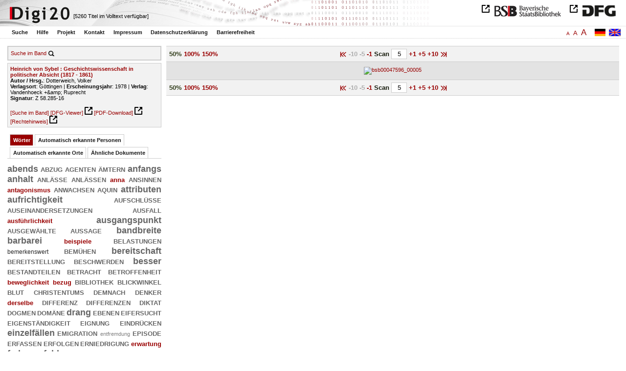

--- FILE ---
content_type: text/html
request_url: https://digi20.digitale-sammlungen.de/de/fs1/object/display/bsb00047596_00005.html
body_size: 3051
content:
<?xml version="1.0" encoding="UTF-8"?>
<!DOCTYPE html PUBLIC "-//W3C//DTD XHTML 1.0 Transitional//EN" "http://www.w3.org/TR/xhtml1/DTD/xhtml1-transitional.dtd">
<html xmlns="http://www.w3.org/1999/xhtml"> 
  <head>  
    <title>Digi20  | Band  | Heinrich von Sybel
          / Dotterweich, Volker </title>    
    <meta http-equiv="content-type" content="text/html; charset=utf-8" />
    <meta http-equiv="Content-Script-Type" content="text/javascript" />
    <meta http-equiv="Content-Style-Type" content="text/css" />
    <meta http-equiv="expires" content="0" />
    <meta name="robots" content="index, follow" />
    <meta name="date" content="2012-02-28" />
    <link rel="stylesheet" type="text/css" href="/layout/yaml/core/base.css" />
    <link rel="stylesheet" type="text/css" href="/layout/yaml/core/iehacks.css" />
    <link rel="stylesheet" type="text/css" href="/layout/css/screen/basemod_default.css" />
    <link rel="stylesheet" type="text/css" href="/layout/css/screen/content_default.css" />
    <link rel="stylesheet" type="text/css" href="/layout/js/ac1/styles.css" />
    <link rel="stylesheet" type="text/css" href="/serializer/css/screen/content.css" />
    <link rel="stylesheet" type="text/css" href="/layout/css/screen/fontSize1.css" />
    <link rel="icon" href="/serializer/favicon.ico" type="image/ico" />
    <link rel="search" href="/serializer/file/opensearch/digi20.xml" type="application/opensearchdescription+xml" title="Digi20" />
    <script type="text/javascript" src="/layout/js/jquery/jquery-1.7.1.min.js"> </script>
    <script type="text/javascript" src="/layout/js/ac1/jquery.autocomplete.js"> </script>
    <script type="text/javascript"> 
        var autoSuggestURL = "/async/autosuggest.json";
        var autoCompleteURL = "/async/autocomplete.json";
        var autoContextURL = "/async/autocontext/bsb00047596.json";
      </script>
    <script type="text/javascript" src="/serializer/js/jquery.app.js"> </script>
  </head>   
  <body>
    <div id="adjustable_content">
      <div id="wrap">
        <div id="header">
          <a href="http://www.dfg.de/index.jsp" id="logoDFG"> </a>
          <a href="http://www.bsb-muenchen.de/" id="logoBSB"> </a>
          <a id="logo" href="/de/fs1/start/static.html"> </a>
          <div class="indexInfo">
            <noscript>Diese Funktion benötigt JavaScript. Bitte aktivieren Sie JavaScript in Ihrem Browser.</noscript>
            <span id="numdocs" style="visibility:hidden;">/de/fs1/async/numdocs.html</span>
          </div>
        </div> 
        <div id="topnav">
          <ul> 
            <li>
              <a href="/de/fs1/search-simple/static.html">Suche</a>
              <ul class="subMenu">
                <li>
                  <a href="/de/fs1/search-advanced/static.html">Erweiterte Suche</a>
                </li>
                <li>
                  <a href="/de/fs1/search-classification/start.html">Fachgebiete</a>
                </li>
                <li>
                  <a href="/de/fs1/search-index-person_str/start.html">Autoren und Herausgeber</a>
                </li>
              </ul>
            </li> 
            <li>
              <a href="/de/fs1/help/static.html">Hilfe</a>
            </li> 
            <li>
              <a href="/de/fs1/about/static.html">Projekt</a>
            </li> 
            <li>
              <a href="/de/fs1/contact/static.html">Kontakt</a>
            </li> 
            <li>
              <a href="/de/fs1/imprint/static.html">Impressum</a>
            </li> 
            <li>
              <a href="/de/fs1/privacy/static.html">Datenschutzerklärung</a>
            </li> 
            <li>
              <a href="/de/fs1/accessibility/static.html">Barrierefreiheit</a>
            </li> 
          </ul>
          <a href="/en/fs1/object/display/bsb00047596_00005.html" class="changeLangEn"> </a>
          <a href="/de/fs1/object/display/bsb00047596_00005.html" class="changeLangDe"> </a>
          <div class="changeSize">
            <a href="/de/fs1/object/display/bsb00047596_00005.html" class="small">A</a>
            <a href="/de/fs2/object/display/bsb00047596_00005.html" class="large">A</a>
            <a href="/de/fs3/object/display/bsb00047596_00005.html" class="giant">A</a>
          </div>
        </div>     
        <div id="content"> 
          <div class="col1 sitebar-left">
            <div class="controlPanel">
              <div class="searchTome">
                <a href="/de/fs1/object/context/bsb00047596_00005.html">Suche im Band</a>
                <a class="searchTomeIcon" href="/de/fs1/object/context/bsb00047596_00005.html"> </a>
              </div>
            </div>  
            <div class="biblStrucPanel">
              <div>
                <div>
                  <a href="/de/fs1/object/display/bsb00047596_00005.html">
                    <b>Heinrich von Sybel : Geschichtswissenschaft in politischer Absicht (1817 - 1861)</b>
                  </a>
                  <br />
                  <b>Autor / Hrsg.</b>:
          Dotterweich, Volker
                </div>
                <div>
                  <b>Verlagsort</b>: 
          Göttingen | 
                  <b>Erscheinungsjahr</b>: 
          1978 | 
                  <b>Verlag</b>: 
          Vandenhoeck +&amp;amp; Ruprecht
                  <br />
                  <b>Signatur</b>: 
          Z 58.285-16
                </div>
              </div>
              <br />
              <a href="/de/fs1/object/context/bsb00047596_00005.html" target="_self">[Suche im Band]</a>
              <a href="http://daten.digitale-sammlungen.de/~zend-bsb/metsexport/?zendid=bsb00047596" target="_blank">[DFG-Viewer]</a>
              <a href="https://download.digitale-sammlungen.de/BOOKS/pdf_download.pl?id=bsb00047596&amp;nr=00005" target="_blank">[PDF-Download]</a>
              <a href="http://rightsstatements.org/vocab/InC/1.0/" target="_blank">[Rechtehinweis]</a>
            </div>
            <div class="indexPanel">
              <ul class="navlist">
                <li class="current">
                  <a href="/de/fs1/object/display/bsb00047596_00005.html?leftTab=vector">Wörter</a>
                </li>
                <li class="tabs">
                  <a href="/de/fs1/object/display/bsb00047596_00005.html?leftTab=PER_ent">Automatisch erkannte Personen</a>
                </li>
                <li class="tabs">
                  <a href="/de/fs1/object/display/bsb00047596_00005.html?leftTab=LOC_ent">Automatisch erkannte Orte</a>
                </li>
                <li class="tabs">
                  <a href="/de/fs1/object/display/bsb00047596_00005.html?leftTab=mlt">Ähnliche Dokumente</a>
                </li>
              </ul>
              <div class="tabs-content">
                <div>
                  <noscript>Diese Funktion benötigt JavaScript. Bitte aktivieren Sie JavaScript in Ihrem Browser.</noscript>
                  <div id="vector" style="display:none;">/de/fs1/async/vector/bsb00047596.html</div>
                </div>
                <div style="display:none;">
                  <noscript>Diese Funktion benötigt JavaScript. Bitte aktivieren Sie JavaScript in Ihrem Browser.</noscript>
                  <div id="PER_ent" style="display:none;">/de/fs1/async/PER_ent/bsb00047596.html</div>
                </div>
                <div style="display:none;">
                  <noscript>Diese Funktion benötigt JavaScript. Bitte aktivieren Sie JavaScript in Ihrem Browser.</noscript>
                  <div id="LOC_ent" style="display:none;">/de/fs1/async/LOC_ent/bsb00047596.html</div>
                </div>
                <div style="display:none;">
                  <noscript>Diese Funktion benötigt JavaScript. Bitte aktivieren Sie JavaScript in Ihrem Browser.</noscript>
                  <div id="mlt" style="display:none;">/de/fs1/async/mlt/bsb00047596.html</div>
                </div>
              </div>
            </div>  
          </div> 
          <div class="main-right col3"> 
            <div class="controlFacsPanel"> 
              <div class="zoom">  
                <span>
                  <b>50%</b>
                </span>  
                <span>
                  <a href="/de/fs1/object/display/bsb00047596_00005.html?zoom=1.00">100%</a>
                </span>  
                <span>
                  <a href="/de/fs1/object/display/bsb00047596_00005.html?zoom=1.50">150%</a>
                </span> 
              </div> 
              <div class="browseFacsimile"> 
                <span>
                  <a class="first" href="/de/fs1/object/display/bsb00047596_00001.html">
               
          </a>
                </span> 
                <span class="backward50" /> 
                <span class="backward10">
		             -10
	           </span> 
                <span class="backward5">
		             -5
	           </span> 
                <span>
                  <a href="/de/fs1/object/display/bsb00047596_00002.html" />
                </span> 
                <span>
                  <a href="/de/fs1/object/display/bsb00047596_00004.html">
		             -1
	           </a>
                </span>  
                <form name="goToPage" action="/de/fs1/object/goToPage/bsb00047596.html" method="get" accept-charset="utf-8" class="goToPage">  
                  <div class="row"> 
                    <span class="label">
						                              Scan
					                            </span> 
                    <span class="data"> 
                      <input type="text" name="pageNo" value="5" size="2" maxlength="5" /> 
                    </span> 
                  </div> 
                </form>  
                <span>
                  <a href="/de/fs1/object/display/bsb00047596_00006.html">
		             +1
	           </a>
                </span> 
                <span>
                  <a href="/de/fs1/object/display/bsb00047596_00008.html" />
                </span> 
                <span>
                  <a href="/de/fs1/object/display/bsb00047596_00010.html">
		             +5
	           </a>
                </span> 
                <span>
                  <a href="/de/fs1/object/display/bsb00047596_00015.html">
		             +10
	           </a>
                </span> 
                <span>
                  <a href="/de/fs1/object/display/bsb00047596_00055.html" />
                </span> 
                <span>
                  <a class="last" href="/de/fs1/object/display/bsb00047596_00422.html">
           
          </a>
                </span> 
              </div> 
            </div>  
            <div class="facsimile" id="facsimile"> 
              <span> 
                <a href="/de/fs1/object/display/bsb00047596_00006.html">
                  <img src="/object/bsb00047596_00005.svg?zoom=0.50" alt="bsb00047596_00005" />
                </a> 
              </span> 
            </div>  
            <div class="controlFacsPanel"> 
              <div class="zoom">  
                <span>
                  <b>50%</b>
                </span>  
                <span>
                  <a href="/de/fs1/object/display/bsb00047596_00005.html?zoom=1.00">100%</a>
                </span>  
                <span>
                  <a href="/de/fs1/object/display/bsb00047596_00005.html?zoom=1.50">150%</a>
                </span> 
              </div> 
              <div class="browseFacsimile"> 
                <span>
                  <a class="first" href="/de/fs1/object/display/bsb00047596_00001.html">
               
          </a>
                </span> 
                <span class="backward50" /> 
                <span class="backward10">
		             -10
	           </span> 
                <span class="backward5">
		             -5
	           </span> 
                <span>
                  <a href="/de/fs1/object/display/bsb00047596_00002.html" />
                </span> 
                <span>
                  <a href="/de/fs1/object/display/bsb00047596_00004.html">
		             -1
	           </a>
                </span>  
                <form name="goToPage" action="/de/fs1/object/goToPage/bsb00047596.html" method="get" accept-charset="utf-8" class="goToPage">  
                  <div class="row"> 
                    <span class="label">
						                              Scan
					                            </span> 
                    <span class="data"> 
                      <input type="text" name="pageNo" value="5" size="2" maxlength="5" /> 
                    </span> 
                  </div> 
                </form>  
                <span>
                  <a href="/de/fs1/object/display/bsb00047596_00006.html">
		             +1
	           </a>
                </span> 
                <span>
                  <a href="/de/fs1/object/display/bsb00047596_00008.html" />
                </span> 
                <span>
                  <a href="/de/fs1/object/display/bsb00047596_00010.html">
		             +5
	           </a>
                </span> 
                <span>
                  <a href="/de/fs1/object/display/bsb00047596_00015.html">
		             +10
	           </a>
                </span> 
                <span>
                  <a href="/de/fs1/object/display/bsb00047596_00055.html" />
                </span> 
                <span>
                  <a class="last" href="/de/fs1/object/display/bsb00047596_00422.html">
           
          </a>
                </span> 
              </div> 
            </div> 
          </div> 
        </div>  
        <div class="push"> </div>
      </div>
      <div id="footer">
        <div class="page_margins">
          <div class="page">
            <strong>Note:</strong>
              This site is powered by
              
            <a href="http://cocoon.apache.org/2.2/" title="Apache Cocoon 2.2" target="_blank">Apache Cocoon 2.2</a>
              &amp;
              
            <a href="http://lucene.apache.org/solr/" title="Apache Solr" target="_blank">Apache Solr</a>
              &amp;
              
            <a href="http://www.tei-c.org/index.xml" title="TEI:P5" target="_blank">TEI:P5</a>.
            <br />
            <script type="text/javascript">
    $(document).ready(function () {
        $('a[href]').filter(function () {
            return /^https?:\/\//.test($(this).attr('href'));
        }).attr('target', '_blank');
    });
</script>
          </div>
        </div>
      </div>
    </div>
  </body>  
</html>

--- FILE ---
content_type: text/html
request_url: https://digi20.digitale-sammlungen.de/de/fs1/async/mlt/bsb00047596.html
body_size: 1664
content:
<?xml version="1.0" encoding="UTF-8"?>
<!DOCTYPE ul PUBLIC "-//W3C//DTD XHTML 1.0 Transitional//EN" "http://www.w3.org/TR/xhtml1/DTD/xhtml1-transitional.dtd">
<ul> 
  <li>
    <a href="/de/fs1/object/display/bsb00051616_00001.html" target="_self" class="resultItem">
      <b>Geschichtswissenschaft : Didaktik, Forschung, Theorie</b>
    </a>
    <br />Kosthorst, Erich; Jeismann, Karl-Ernst - 67 Seiten -
      
      [Relevanz: 1.42]
      
      
  </li> 
  <li>
    <a href="/de/fs1/object/display/bsb00052968_00001.html" target="_self" class="resultItem">
      <b>Geschichtswissenschaft im 20. Jahrhundert : ein kritischer Überblick im internationalen Zusammenhang</b>
    </a>
    <br />Iggers, Georg G. - 173 Seiten -
      
      [Relevanz: 1.26]
      
      
  </li> 
  <li>
    <a href="/de/fs1/object/display/bsb00049257_00001.html" target="_self" class="resultItem">
      <b>Die Begründung der geschichtlichen Rechtswissenschaft</b>
    </a>
    <br />Jakobs, Horst Heinrich - 413 Seiten -
      
      [Relevanz: 1.09]
      
      
  </li> 
  <li>
    <a href="/de/fs1/object/display/bsb00044533_00001.html" target="_self" class="resultItem">
      <b>Die Nation schreiben : Geschichtswissenschaft im internationalen Vergleich</b>
    </a>
    <br />Conrad, Christoph - 398 Seiten -
      
      [Relevanz: 1.07]
      
      
  </li> 
  <li>
    <a href="/de/fs1/object/display/bsb00065899_00001.html" target="_self" class="resultItem">
      <b>Geschichtswissenschaft in Japan : Themen, Ansätze und Theorien</b>
    </a>
    <br />Krämer, Hans Martin - 246 Seiten -
      
      [Relevanz: 1.07]
      
      
  </li> 
  <li>
    <a href="/de/fs1/object/display/bsb00045458_00001.html" target="_self" class="resultItem">
      <b>E fontibus haurire : Beiträge zur römischen Geschichte und zu ihren Hilfswissenschaften ; [Heinrich Chantraine zum 65. Geburtstag]</b>
    </a>
    <br />Günther, Rosmarie; Chantraine, Heinrich - 415 Seiten -
      
      [Relevanz: 0.96]
      
      
  </li> 
  <li>
    <a href="/de/fs1/object/display/bsb00048494_00001.html" target="_self" class="resultItem">
      <b>Historische Vernunft : die Grundlagen der Geschichtswissenschaft</b>
    </a>
    <br />Rüsen, Jörn - 156 Seiten -
      
      [Relevanz: 0.94]
      
      
    <br />
    <i>Reihe</i>:
        Grundzüge einer Historik [...]
        ; 1
  </li> 
  <li>
    <a href="/de/fs1/object/display/bsb00040652_00001.html" target="_self" class="resultItem">
      <b>Über Geschichte und Geschichtswissenschaft in unserer Zeit : Vortrag</b>
    </a>
    <br />Heimpel, Hermann - 30 Seiten -
      
      [Relevanz: 0.93]
      
      
  </li> 
  <li>
    <a href="/de/fs1/object/display/bsb00047674_00001.html" target="_self" class="resultItem">
      <b>Zukunft in der Geschichte : zu Grenzfragen der Geschichtswissenschaft und Theologie</b>
    </a>
    <br />Wittram, Reinhard - 104 Seiten -
      
      [Relevanz: 0.93]
      
      
  </li> 
  <li>
    <a href="/de/fs1/object/display/bsb00045805_00001.html" target="_self" class="resultItem">
      <b>Geschichtswissenschaft im Zeichen des Historismus : Studien zu Problemgeschichten der Moderne</b>
    </a>
    <br />Oexle, Otto Gerhard - 314 Seiten -
      
      [Relevanz: 0.92]
      
      
  </li> 
  <li>
    <a href="/de/fs1/object/display/bsb00048371_00001.html" target="_self" class="resultItem">
      <b>Geschichtswissenschaft jenseits des Nationalstaats : Studien zu Beziehungsgeschichte und Zivilisationsvergleich</b>
    </a>
    <br />Osterhammel, Jürgen - 383 Seiten -
      
      [Relevanz: 0.92]
      
      
  </li> 
  <li>
    <a href="/de/fs1/object/display/bsb00048592_00001.html" target="_self" class="resultItem">
      <b>Historiker im Nationalsozialismus : deutsche Geschichtswissenschaft und der 'Volkstumskampf' im Osten</b>
    </a>
    <br />Haar, Ingo - 431 Seiten -
      
      [Relevanz: 0.89]
      
      
  </li> 
  <li>
    <a href="/de/fs1/object/display/bsb00044004_00001.html" target="_self" class="resultItem">
      <b>Die frühe Neuzeit in der Geschichtswissenschaft : Forschungstendenzen und Forschungserträge</b>
    </a>
    <br />Boskovska, Nada - 254 Seiten -
      
      [Relevanz: 0.89]
      
      
  </li> 
  <li>
    <a href="/de/fs1/object/display/bsb00052989_00001.html" target="_self" class="resultItem">
      <b>Theorien in der Geschichtswissenschaft : die Diskussion über die Wissenschaftlichkeit der Geschichte</b>
    </a>
    <br />Meran, Josef - 227 Seiten -
      
      [Relevanz: 0.83]
      
      
  </li> 
  <li>
    <a href="/de/fs1/object/display/bsb00050593_00001.html" target="_self" class="resultItem">
      <b>Die sowjetische Geschichtswissenschaft : 1953 bis 1991 ; Studien zur Methodologie- und Organisationsgeschichte</b>
    </a>
    <br />Hösler, Joachim - 368 Seiten -
      
      [Relevanz: 0.83]
      
      
  </li> 
  <li>
    <a href="/de/fs1/object/display/bsb00045486_00001.html" target="_self" class="resultItem">
      <b>Die zeitliche Dimension des Rechts : historische Rechtsforschung und geschichtliche Rechtswissenschaft</b>
    </a>
    <br />Pahlow, Louis - 304 Seiten -
      
      [Relevanz: 0.82]
      
      
  </li> 
  <li>
    <a href="/de/fs1/object/display/bsb00047282_00001.html" target="_self" class="resultItem">
      <b>Franz Schnabel und die deutsche Geschichtswissenschaft : Geschichtsschreibung zwischen Historismus und Kulturkritik ; (1910 - 1945) ; 1</b>
    </a>
    <br />Hertfelder, Thomas - 450 Seiten -
      
      [Relevanz: 0.81]
      
      
  </li> 
  <li>
    <a href="/de/fs1/object/display/bsb00047283_00001.html" target="_self" class="resultItem">
      <b>Franz Schnabel und die deutsche Geschichtswissenschaft : Geschichtsschreibung zwischen Historismus und Kulturkritik ; (1910 - 1945) ; 2</b>
    </a>
    <br />Hertfelder, Thomas - 391 Seiten -
      
      [Relevanz: 0.81]
      
      
  </li> 
  <li>
    <a href="/de/fs1/object/display/bsb00052542_00001.html" target="_self" class="resultItem">
      <b>Volksgeschichte : methodische Innovation und völkische Ideologisierung in der deutschen Geschichtswissenschaft 1918 - 1945</b>
    </a>
    <br />Oberkrome, Willi - 307 Seiten -
      
      [Relevanz: 0.78]
      
      
  </li> 
  <li>
    <a href="/de/fs1/object/display/bsb00048273_00001.html" target="_self" class="resultItem">
      <b>Die Sozialgeschichte innerhalb der Geschichtswissenschaft</b>
    </a>
    <br />Schieder, Wolfgang - 136 Seiten -
      
      [Relevanz: 0.76]
      
      
    <br />
    <i>Reihe</i>:
        Sozialgeschichte in Deutschland [...]
        ; 1
  </li> 
</ul>

--- FILE ---
content_type: text/html
request_url: https://digi20.digitale-sammlungen.de/de/fs1/async/vector/bsb00047596.html
body_size: 2670
content:
<?xml version="1.0" encoding="UTF-8"?>
<!DOCTYPE div PUBLIC "-//W3C//DTD XHTML 1.0 Transitional//EN" "http://www.w3.org/TR/xhtml1/DTD/xhtml1-transitional.dtd">
<div class="cloudContent">
  <a href="/de/fs1/object/context/bsb00047596_00001.html?context=abends" class="tc8">abends</a>
  <a href="/de/fs1/object/context/bsb00047596_00001.html?context=abzug" class="tc7">abzug</a>
  <a href="/de/fs1/object/context/bsb00047596_00001.html?context=agenten" class="tc5">agenten</a>
  <a href="/de/fs1/object/context/bsb00047596_00001.html?context=%C3%A4mtern" class="tc5">ämtern</a>
  <a href="/de/fs1/object/context/bsb00047596_00001.html?context=anfangs" class="tc6">anfangs</a>
  <a href="/de/fs1/object/context/bsb00047596_00001.html?context=anhalt" class="tc8">anhalt</a>
  <a href="/de/fs1/object/context/bsb00047596_00001.html?context=anl%C3%A4sse" class="tc7">anlässe</a>
  <a href="/de/fs1/object/context/bsb00047596_00001.html?context=anl%C3%A4ssen" class="tc5">anlässen</a>
  <a href="/de/fs1/object/context/bsb00047596_00001.html?context=anna" class="tc4">anna</a>
  <a href="/de/fs1/object/context/bsb00047596_00001.html?context=ansinnen" class="tc5">ansinnen</a>
  <a href="/de/fs1/object/context/bsb00047596_00001.html?context=antagonismus" class="tc4">antagonismus</a>
  <a href="/de/fs1/object/context/bsb00047596_00001.html?context=anwachsen" class="tc5">anwachsen</a>
  <a href="/de/fs1/object/context/bsb00047596_00001.html?context=aquin" class="tc5">aquin</a>
  <a href="/de/fs1/object/context/bsb00047596_00001.html?context=attributen" class="tc6">attributen</a>
  <a href="/de/fs1/object/context/bsb00047596_00001.html?context=aufrichtigkeit" class="tc6">aufrichtigkeit</a>
  <a href="/de/fs1/object/context/bsb00047596_00001.html?context=aufschl%C3%BCsse" class="tc5">aufschlüsse</a>
  <a href="/de/fs1/object/context/bsb00047596_00001.html?context=auseinandersetzungen" class="tc5">auseinandersetzungen</a>
  <a href="/de/fs1/object/context/bsb00047596_00001.html?context=ausfall" class="tc5">ausfall</a>
  <a href="/de/fs1/object/context/bsb00047596_00001.html?context=ausf%C3%BChrlichkeit" class="tc4">ausführlichkeit</a>
  <a href="/de/fs1/object/context/bsb00047596_00001.html?context=ausgangspunkt" class="tc8">ausgangspunkt</a>
  <a href="/de/fs1/object/context/bsb00047596_00001.html?context=ausgew%C3%A4hlte" class="tc5">ausgewählte</a>
  <a href="/de/fs1/object/context/bsb00047596_00001.html?context=aussage" class="tc5">aussage</a>
  <a href="/de/fs1/object/context/bsb00047596_00001.html?context=bandbreite" class="tc6">bandbreite</a>
  <a href="/de/fs1/object/context/bsb00047596_00001.html?context=barbarei" class="tc6">barbarei</a>
  <a href="/de/fs1/object/context/bsb00047596_00001.html?context=beispiele" class="tc4">beispiele</a>
  <a href="/de/fs1/object/context/bsb00047596_00001.html?context=belastungen" class="tc7">belastungen</a>
  <a href="/de/fs1/object/context/bsb00047596_00001.html?context=bemerkenswert" class="tc3">bemerkenswert</a>
  <a href="/de/fs1/object/context/bsb00047596_00001.html?context=bem%C3%BChen" class="tc5">bemühen</a>
  <a href="/de/fs1/object/context/bsb00047596_00001.html?context=bereitschaft" class="tc6">bereitschaft</a>
  <a href="/de/fs1/object/context/bsb00047596_00001.html?context=bereitstellung" class="tc7">bereitstellung</a>
  <a href="/de/fs1/object/context/bsb00047596_00001.html?context=beschwerden" class="tc5">beschwerden</a>
  <a href="/de/fs1/object/context/bsb00047596_00001.html?context=besser" class="tc8">besser</a>
  <a href="/de/fs1/object/context/bsb00047596_00001.html?context=bestandteilen" class="tc7">bestandteilen</a>
  <a href="/de/fs1/object/context/bsb00047596_00001.html?context=betracht" class="tc5">betracht</a>
  <a href="/de/fs1/object/context/bsb00047596_00001.html?context=betroffenheit" class="tc5">betroffenheit</a>
  <a href="/de/fs1/object/context/bsb00047596_00001.html?context=beweglichkeit" class="tc4">beweglichkeit</a>
  <a href="/de/fs1/object/context/bsb00047596_00001.html?context=bezug" class="tc4">bezug</a>
  <a href="/de/fs1/object/context/bsb00047596_00001.html?context=bibliothek" class="tc7">bibliothek</a>
  <a href="/de/fs1/object/context/bsb00047596_00001.html?context=blickwinkel" class="tc5">blickwinkel</a>
  <a href="/de/fs1/object/context/bsb00047596_00001.html?context=blut" class="tc5">blut</a>
  <a href="/de/fs1/object/context/bsb00047596_00001.html?context=christentums" class="tc5">christentums</a>
  <a href="/de/fs1/object/context/bsb00047596_00001.html?context=demnach" class="tc5">demnach</a>
  <a href="/de/fs1/object/context/bsb00047596_00001.html?context=denker" class="tc7">denker</a>
  <a href="/de/fs1/object/context/bsb00047596_00001.html?context=derselbe" class="tc4">derselbe</a>
  <a href="/de/fs1/object/context/bsb00047596_00001.html?context=differenz" class="tc5">differenz</a>
  <a href="/de/fs1/object/context/bsb00047596_00001.html?context=differenzen" class="tc7">differenzen</a>
  <a href="/de/fs1/object/context/bsb00047596_00001.html?context=diktat" class="tc5">diktat</a>
  <a href="/de/fs1/object/context/bsb00047596_00001.html?context=dogmen" class="tc5">dogmen</a>
  <a href="/de/fs1/object/context/bsb00047596_00001.html?context=dom%C3%A4ne" class="tc5">domäne</a>
  <a href="/de/fs1/object/context/bsb00047596_00001.html?context=drang" class="tc6">drang</a>
  <a href="/de/fs1/object/context/bsb00047596_00001.html?context=ebenen" class="tc7">ebenen</a>
  <a href="/de/fs1/object/context/bsb00047596_00001.html?context=eifersucht" class="tc5">eifersucht</a>
  <a href="/de/fs1/object/context/bsb00047596_00001.html?context=eigenst%C3%A4ndigkeit" class="tc5">eigenständigkeit</a>
  <a href="/de/fs1/object/context/bsb00047596_00001.html?context=eignung" class="tc5">eignung</a>
  <a href="/de/fs1/object/context/bsb00047596_00001.html?context=eindr%C3%BCcken" class="tc5">eindrücken</a>
  <a href="/de/fs1/object/context/bsb00047596_00001.html?context=einzelf%C3%A4llen" class="tc6">einzelfällen</a>
  <a href="/de/fs1/object/context/bsb00047596_00001.html?context=emigration" class="tc5">emigration</a>
  <a href="/de/fs1/object/context/bsb00047596_00001.html?context=entfremdung" class="tc2">entfremdung</a>
  <a href="/de/fs1/object/context/bsb00047596_00001.html?context=episode" class="tc5">episode</a>
  <a href="/de/fs1/object/context/bsb00047596_00001.html?context=erfassen" class="tc5">erfassen</a>
  <a href="/de/fs1/object/context/bsb00047596_00001.html?context=erfolgen" class="tc5">erfolgen</a>
  <a href="/de/fs1/object/context/bsb00047596_00001.html?context=erniedrigung" class="tc5">erniedrigung</a>
  <a href="/de/fs1/object/context/bsb00047596_00001.html?context=erwartung" class="tc4">erwartung</a>
  <a href="/de/fs1/object/context/bsb00047596_00001.html?context=faden" class="tc8">faden</a>
  <a href="/de/fs1/object/context/bsb00047596_00001.html?context=fehlern" class="tc6">fehlern</a>
  <a href="/de/fs1/object/context/bsb00047596_00001.html?context=flamme" class="tc5">flamme</a>
  <a href="/de/fs1/object/context/bsb00047596_00001.html?context=forscher" class="tc5">forscher</a>
  <a href="/de/fs1/object/context/bsb00047596_00001.html?context=freiraum" class="tc6">freiraum</a>
  <a href="/de/fs1/object/context/bsb00047596_00001.html?context=fremdes" class="tc5">fremdes</a>
  <a href="/de/fs1/object/context/bsb00047596_00001.html?context=frucht" class="tc6">frucht</a>
  <a href="/de/fs1/object/context/bsb00047596_00001.html?context=gedankeng%C3%A4nge" class="tc5">gedankengänge</a>
  <a href="/de/fs1/object/context/bsb00047596_00001.html?context=gedichte" class="tc4">gedichte</a>
  <a href="/de/fs1/object/context/bsb00047596_00001.html?context=gef%C3%A4hrdung" class="tc5">gefährdung</a>
  <a href="/de/fs1/object/context/bsb00047596_00001.html?context=gegenposition" class="tc5">gegenposition</a>
  <a href="/de/fs1/object/context/bsb00047596_00001.html?context=gegenst%C3%A4nde" class="tc5">gegenstände</a>
  <a href="/de/fs1/object/context/bsb00047596_00001.html?context=geistern" class="tc5">geistern</a>
  <a href="/de/fs1/object/context/bsb00047596_00001.html?context=geruch" class="tc5">geruch</a>
  <a href="/de/fs1/object/context/bsb00047596_00001.html?context=ger%C3%BCst" class="tc5">gerüst</a>
  <a href="/de/fs1/object/context/bsb00047596_00001.html?context=gesamtherstellung" class="tc5">gesamtherstellung</a>
  <a href="/de/fs1/object/context/bsb00047596_00001.html?context=gesch%C3%A4ften" class="tc6">geschäften</a>
  <a href="/de/fs1/object/context/bsb00047596_00001.html?context=gesp%C3%BCr" class="tc8">gespür</a>
  <a href="/de/fs1/object/context/bsb00047596_00001.html?context=glaubensbekenntnis" class="tc5">glaubensbekenntnis</a>
  <a href="/de/fs1/object/context/bsb00047596_00001.html?context=grab" class="tc5">grab</a>
  <a href="/de/fs1/object/context/bsb00047596_00001.html?context=graben" class="tc6">graben</a>
  <a href="/de/fs1/object/context/bsb00047596_00001.html?context=griechisch" class="tc5">griechisch</a>
  <a href="/de/fs1/object/context/bsb00047596_00001.html?context=grundgedanke" class="tc5">grundgedanke</a>
  <a href="/de/fs1/object/context/bsb00047596_00001.html?context=habitus" class="tc5">habitus</a>
  <a href="/de/fs1/object/context/bsb00047596_00001.html?context=halt" class="tc5">halt</a>
  <a href="/de/fs1/object/context/bsb00047596_00001.html?context=haupt" class="tc8">haupt</a>
  <a href="/de/fs1/object/context/bsb00047596_00001.html?context=heterogenit%C3%A4t" class="tc6">heterogenität</a>
  <a href="/de/fs1/object/context/bsb00047596_00001.html?context=heute" class="tc8">heute</a>
  <a href="/de/fs1/object/context/bsb00047596_00001.html?context=hinweise" class="tc8">hinweise</a>
  <a href="/de/fs1/object/context/bsb00047596_00001.html?context=hochsch%C3%A4tzung" class="tc8">hochschätzung</a>
  <a href="/de/fs1/object/context/bsb00047596_00001.html?context=idealisierung" class="tc5">idealisierung</a>
  <a href="/de/fs1/object/context/bsb00047596_00001.html?context=imperialismus" class="tc8">imperialismus</a>
  <a href="/de/fs1/object/context/bsb00047596_00001.html?context=inhalte" class="tc8">inhalte</a>
  <a href="/de/fs1/object/context/bsb00047596_00001.html?context=innerhalb" class="tc5">innerhalb</a>
  <a href="/de/fs1/object/context/bsb00047596_00001.html?context=instinkt" class="tc5">instinkt</a>
  <a href="/de/fs1/object/context/bsb00047596_00001.html?context=joch" class="tc5">joch</a>
  <a href="/de/fs1/object/context/bsb00047596_00001.html?context=klaus" class="tc5">klaus</a>
  <a href="/de/fs1/object/context/bsb00047596_00001.html?context=kombination" class="tc9">kombination</a>
  <a href="/de/fs1/object/context/bsb00047596_00001.html?context=konsens" class="tc5">konsens</a>
  <a href="/de/fs1/object/context/bsb00047596_00001.html?context=krankheit" class="tc5">krankheit</a>
  <a href="/de/fs1/object/context/bsb00047596_00001.html?context=kurz" class="tc7">kurz</a>
  <a href="/de/fs1/object/context/bsb00047596_00001.html?context=leib" class="tc7">leib</a>
  <a href="/de/fs1/object/context/bsb00047596_00001.html?context=lekt%C3%BCre" class="tc5">lektüre</a>
  <a href="/de/fs1/object/context/bsb00047596_00001.html?context=machthaber" class="tc5">machthaber</a>
  <a href="/de/fs1/object/context/bsb00047596_00001.html?context=m%C3%A4dchens" class="tc5">mädchens</a>
  <a href="/de/fs1/object/context/bsb00047596_00001.html?context=magdeburg" class="tc5">magdeburg</a>
  <a href="/de/fs1/object/context/bsb00047596_00001.html?context=mannes" class="tc5">mannes</a>
  <a href="/de/fs1/object/context/bsb00047596_00001.html?context=mechanik" class="tc5">mechanik</a>
  <a href="/de/fs1/object/context/bsb00047596_00001.html?context=memoiren" class="tc6">memoiren</a>
  <a href="/de/fs1/object/context/bsb00047596_00001.html?context=menschheit" class="tc0">menschheit</a>
  <a href="/de/fs1/object/context/bsb00047596_00001.html?context=metamorphosen" class="tc6">metamorphosen</a>
  <a href="/de/fs1/object/context/bsb00047596_00001.html?context=milieus" class="tc5">milieus</a>
  <a href="/de/fs1/object/context/bsb00047596_00001.html?context=minderheiten" class="tc8">minderheiten</a>
  <a href="/de/fs1/object/context/bsb00047596_00001.html?context=minute" class="tc5">minute</a>
  <a href="/de/fs1/object/context/bsb00047596_00001.html?context=modus" class="tc4">modus</a>
  <a href="/de/fs1/object/context/bsb00047596_00001.html?context=monatsschrift" class="tc0">monatsschrift</a>
  <a href="/de/fs1/object/context/bsb00047596_00001.html?context=m%C3%BChe" class="tc5">mühe</a>
  <a href="/de/fs1/object/context/bsb00047596_00001.html?context=nerven" class="tc7">nerven</a>
  <a href="/de/fs1/object/context/bsb00047596_00001.html?context=neuer" class="tc7">neuer</a>
  <a href="/de/fs1/object/context/bsb00047596_00001.html?context=nichtigkeit" class="tc5">nichtigkeit</a>
  <a href="/de/fs1/object/context/bsb00047596_00001.html?context=niemals" class="tc4">niemals</a>
  <a href="/de/fs1/object/context/bsb00047596_00001.html?context=notizen" class="tc4">notizen</a>
  <a href="/de/fs1/object/context/bsb00047596_00001.html?context=novum" class="tc5">novum</a>
  <a href="/de/fs1/object/context/bsb00047596_00001.html?context=offizier" class="tc4">offizier</a>
  <a href="/de/fs1/object/context/bsb00047596_00001.html?context=%C3%B6konomie" class="tc5">ökonomie</a>
  <a href="/de/fs1/object/context/bsb00047596_00001.html?context=paderborn" class="tc5">paderborn</a>
  <a href="/de/fs1/object/context/bsb00047596_00001.html?context=pastor" class="tc6">pastor</a>
  <a href="/de/fs1/object/context/bsb00047596_00001.html?context=politikern" class="tc8">politikern</a>
  <a href="/de/fs1/object/context/bsb00047596_00001.html?context=praktische" class="tc5">praktische</a>
  <a href="/de/fs1/object/context/bsb00047596_00001.html?context=pr%C3%A4missen" class="tc5">prämissen</a>
  <a href="/de/fs1/object/context/bsb00047596_00001.html?context=produzenten" class="tc5">produzenten</a>
  <a href="/de/fs1/object/context/bsb00047596_00001.html?context=promotion" class="tc9">promotion</a>
  <a href="/de/fs1/object/context/bsb00047596_00001.html?context=punkten" class="tc5">punkten</a>
  <a href="/de/fs1/object/context/bsb00047596_00001.html?context=rainer" class="tc4">rainer</a>
  <a href="/de/fs1/object/context/bsb00047596_00001.html?context=raumes" class="tc5">raumes</a>
  <a href="/de/fs1/object/context/bsb00047596_00001.html?context=relativit%C3%A4t" class="tc4">relativität</a>
  <a href="/de/fs1/object/context/bsb00047596_00001.html?context=retter" class="tc5">retter</a>
  <a href="/de/fs1/object/context/bsb00047596_00001.html?context=richtige" class="tc7">richtige</a>
  <a href="/de/fs1/object/context/bsb00047596_00001.html?context=richtschnur" class="tc5">richtschnur</a>
  <a href="/de/fs1/object/context/bsb00047596_00001.html?context=r%C3%BCckschau" class="tc6">rückschau</a>
  <a href="/de/fs1/object/context/bsb00047596_00001.html?context=sach" class="tc4">sach</a>
  <a href="/de/fs1/object/context/bsb00047596_00001.html?context=satire" class="tc4">satire</a>
  <a href="/de/fs1/object/context/bsb00047596_00001.html?context=schillers" class="tc5">schillers</a>
  <a href="/de/fs1/object/context/bsb00047596_00001.html?context=schrei" class="tc4">schrei</a>
  <a href="/de/fs1/object/context/bsb00047596_00001.html?context=schreiber" class="tc6">schreiber</a>
  <a href="/de/fs1/object/context/bsb00047596_00001.html?context=schubert" class="tc5">schubert</a>
  <a href="/de/fs1/object/context/bsb00047596_00001.html?context=schul" class="tc5">schul</a>
  <a href="/de/fs1/object/context/bsb00047596_00001.html?context=schulter" class="tc5">schulter</a>
  <a href="/de/fs1/object/context/bsb00047596_00001.html?context=schwarzen" class="tc4">schwarzen</a>
  <a href="/de/fs1/object/context/bsb00047596_00001.html?context=schwung" class="tc7">schwung</a>
  <a href="/de/fs1/object/context/bsb00047596_00001.html?context=selbstbewu%C3%9Ftseins" class="tc5">selbstbewußtseins</a>
  <a href="/de/fs1/object/context/bsb00047596_00001.html?context=selbstkritik" class="tc5">selbstkritik</a>
  <a href="/de/fs1/object/context/bsb00047596_00001.html?context=sitzungen" class="tc5">sitzungen</a>
  <a href="/de/fs1/object/context/bsb00047596_00001.html?context=solch" class="tc6">solch</a>
  <a href="/de/fs1/object/context/bsb00047596_00001.html?context=sorgen" class="tc5">sorgen</a>
  <a href="/de/fs1/object/context/bsb00047596_00001.html?context=spiel" class="tc5">spiel</a>
  <a href="/de/fs1/object/context/bsb00047596_00001.html?context=spielarten" class="tc5">spielarten</a>
  <a href="/de/fs1/object/context/bsb00047596_00001.html?context=spitzen" class="tc5">spitzen</a>
  <a href="/de/fs1/object/context/bsb00047596_00001.html?context=stabilit%C3%A4t" class="tc8">stabilität</a>
  <a href="/de/fs1/object/context/bsb00047596_00001.html?context=state" class="tc4">state</a>
  <a href="/de/fs1/object/context/bsb00047596_00001.html?context=sybels" class="tc9">sybels</a>
  <a href="/de/fs1/object/context/bsb00047596_00001.html?context=symposion" class="tc4">symposion</a>
  <a href="/de/fs1/object/context/bsb00047596_00001.html?context=tafeln" class="tc5">tafeln</a>
  <a href="/de/fs1/object/context/bsb00047596_00001.html?context=tausch" class="tc5">tausch</a>
  <a href="/de/fs1/object/context/bsb00047596_00001.html?context=textstellen" class="tc4">textstellen</a>
  <a href="/de/fs1/object/context/bsb00047596_00001.html?context=theaters" class="tc5">theaters</a>
  <a href="/de/fs1/object/context/bsb00047596_00001.html?context=theory" class="tc8">theory</a>
  <a href="/de/fs1/object/context/bsb00047596_00001.html?context=%C3%BCbel" class="tc4">übel</a>
  <a href="/de/fs1/object/context/bsb00047596_00001.html?context=%C3%BCberflu%C3%9F" class="tc5">überfluß</a>
  <a href="/de/fs1/object/context/bsb00047596_00001.html?context=%C3%BCberlegung" class="tc9">überlegung</a>
  <a href="/de/fs1/object/context/bsb00047596_00001.html?context=umso" class="tc8">umso</a>
  <a href="/de/fs1/object/context/bsb00047596_00001.html?context=umw%C3%A4lzung" class="tc6">umwälzung</a>
  <a href="/de/fs1/object/context/bsb00047596_00001.html?context=umwelt" class="tc5">umwelt</a>
  <a href="/de/fs1/object/context/bsb00047596_00001.html?context=unbekannte" class="tc6">unbekannte</a>
  <a href="/de/fs1/object/context/bsb00047596_00001.html?context=unbekannten" class="tc5">unbekannten</a>
  <a href="/de/fs1/object/context/bsb00047596_00001.html?context=unfreiheit" class="tc8">unfreiheit</a>
  <a href="/de/fs1/object/context/bsb00047596_00001.html?context=universums" class="tc4">universums</a>
  <a href="/de/fs1/object/context/bsb00047596_00001.html?context=untertan" class="tc4">untertan</a>
  <a href="/de/fs1/object/context/bsb00047596_00001.html?context=ver%C3%A4nderung" class="tc7">veränderung</a>
  <a href="/de/fs1/object/context/bsb00047596_00001.html?context=verletzung" class="tc5">verletzung</a>
  <a href="/de/fs1/object/context/bsb00047596_00001.html?context=verselbst%C3%A4ndigung" class="tc5">verselbständigung</a>
  <a href="/de/fs1/object/context/bsb00047596_00001.html?context=versuche" class="tc5">versuche</a>
  <a href="/de/fs1/object/context/bsb00047596_00001.html?context=verurteilung" class="tc8">verurteilung</a>
  <a href="/de/fs1/object/context/bsb00047596_00001.html?context=vielzahl" class="tc4">vielzahl</a>
  <a href="/de/fs1/object/context/bsb00047596_00001.html?context=v%C3%B6lkern" class="tc5">völkern</a>
  <a href="/de/fs1/object/context/bsb00047596_00001.html?context=vorbehalten" class="tc4">vorbehalten</a>
  <a href="/de/fs1/object/context/bsb00047596_00001.html?context=vorhandensein" class="tc5">vorhandensein</a>
  <a href="/de/fs1/object/context/bsb00047596_00001.html?context=vorsitzenden" class="tc5">vorsitzenden</a>
  <a href="/de/fs1/object/context/bsb00047596_00001.html?context=wachsen" class="tc7">wachsen</a>
  <a href="/de/fs1/object/context/bsb00047596_00001.html?context=wanderung" class="tc6">wanderung</a>
  <a href="/de/fs1/object/context/bsb00047596_00001.html?context=wann" class="tc6">wann</a>
  <a href="/de/fs1/object/context/bsb00047596_00001.html?context=wegbereiter" class="tc4">wegbereiter</a>
  <a href="/de/fs1/object/context/bsb00047596_00001.html?context=weihe" class="tc5">weihe</a>
  <a href="/de/fs1/object/context/bsb00047596_00001.html?context=weite" class="tc7">weite</a>
  <a href="/de/fs1/object/context/bsb00047596_00001.html?context=wiederholung" class="tc4">wiederholung</a>
  <a href="/de/fs1/object/context/bsb00047596_00001.html?context=zeitalters" class="tc5">zeitalters</a>
  <a href="/de/fs1/object/context/bsb00047596_00001.html?context=zusammenbruch" class="tc5">zusammenbruch</a>
</div>

--- FILE ---
content_type: text/html
request_url: https://digi20.digitale-sammlungen.de/de/fs1/async/LOC_ent/bsb00047596.html
body_size: 1939
content:
<?xml version="1.0" encoding="UTF-8"?>
<!DOCTYPE ul PUBLIC "-//W3C//DTD XHTML 1.0 Transitional//EN" "http://www.w3.org/TR/xhtml1/DTD/xhtml1-transitional.dtd">
<ul>                                                                                                                                           
  <li>
    <a href="/de/fs1/object/context/bsb00047596_00001.html?context=Aachen">Aachen (11)
      </a>
  </li>
  <li>
    <a href="/de/fs1/object/context/bsb00047596_00001.html?context=Amerika">Amerika (1)
      </a>
  </li>
  <li>
    <a href="/de/fs1/object/context/bsb00047596_00001.html?context=Antritt">Antritt (1)
      </a>
  </li>
  <li>
    <a href="/de/fs1/object/context/bsb00047596_00001.html?context=Baden">Baden (7)
      </a>
  </li>
  <li>
    <a href="/de/fs1/object/context/bsb00047596_00001.html?context=%22Bad%20Heilbrunn%22">Bad Heilbrunn (1)
      </a>
  </li>
  <li>
    <a href="/de/fs1/object/context/bsb00047596_00001.html?context=Basel">Basel (3)
      </a>
  </li>
  <li>
    <a href="/de/fs1/object/context/bsb00047596_00001.html?context=Baumgarten">Baumgarten (1)
      </a>
  </li>
  <li>
    <a href="/de/fs1/object/context/bsb00047596_00001.html?context=Bayern">Bayern (60)
      </a>
  </li>
  <li>
    <a href="/de/fs1/object/context/bsb00047596_00001.html?context=Belgien">Belgien (1)
      </a>
  </li>
  <li>
    <a href="/de/fs1/object/context/bsb00047596_00001.html?context=Berchtesgaden">Berchtesgaden (3)
      </a>
  </li>
  <li>
    <a href="/de/fs1/object/context/bsb00047596_00001.html?context=%22Berg%20in%20K%C3%B6ln%22">Berg in Köln (2)
      </a>
  </li>
  <li>
    <a href="/de/fs1/object/context/bsb00047596_00001.html?context=Berlin">Berlin (51)
      </a>
  </li>
  <li>
    <a href="/de/fs1/object/context/bsb00047596_00001.html?context=B%C3%B6hmen">Böhmen (3)
      </a>
  </li>
  <li>
    <a href="/de/fs1/object/context/bsb00047596_00001.html?context=Bonn">Bonn (46)
      </a>
  </li>
  <li>
    <a href="/de/fs1/object/context/bsb00047596_00001.html?context=%22Brandenburg%20Ansbach%22">Brandenburg-Ansbach (1)
      </a>
  </li>
  <li>
    <a href="/de/fs1/object/context/bsb00047596_00001.html?context=Bremen">Bremen (6)
      </a>
  </li>
  <li>
    <a href="/de/fs1/object/context/bsb00047596_00001.html?context=Breslau">Breslau (1)
      </a>
  </li>
  <li>
    <a href="/de/fs1/object/context/bsb00047596_00001.html?context=Coburg">Coburg (3)
      </a>
  </li>
  <li>
    <a href="/de/fs1/object/context/bsb00047596_00001.html?context=Darmstadt">Darmstadt (2)
      </a>
  </li>
  <li>
    <a href="/de/fs1/object/context/bsb00047596_00001.html?context=Deutschland">Deutschland (88)
      </a>
  </li>
  <li>
    <a href="/de/fs1/object/context/bsb00047596_00001.html?context=Deutschlands">Deutschlands (2)
      </a>
  </li>
  <li>
    <a href="/de/fs1/object/context/bsb00047596_00001.html?context=Dresden">Dresden (1)
      </a>
  </li>
  <li>
    <a href="/de/fs1/object/context/bsb00047596_00001.html?context=D%C3%BCsseldorf">Düsseldorf (40)
      </a>
  </li>
  <li>
    <a href="/de/fs1/object/context/bsb00047596_00001.html?context=Eichhorn">Eichhorn (3)
      </a>
  </li>
  <li>
    <a href="/de/fs1/object/context/bsb00047596_00001.html?context=England">England (22)
      </a>
  </li>
  <li>
    <a href="/de/fs1/object/context/bsb00047596_00001.html?context=Erfurt">Erfurt (6)
      </a>
  </li>
  <li>
    <a href="/de/fs1/object/context/bsb00047596_00001.html?context=Erlangen">Erlangen (2)
      </a>
  </li>
  <li>
    <a href="/de/fs1/object/context/bsb00047596_00001.html?context=Europa">Europa (5)
      </a>
  </li>
  <li>
    <a href="/de/fs1/object/context/bsb00047596_00001.html?context=Ficker">Ficker (1)
      </a>
  </li>
  <li>
    <a href="/de/fs1/object/context/bsb00047596_00001.html?context=Florenz">Florenz (1)
      </a>
  </li>
  <li>
    <a href="/de/fs1/object/context/bsb00047596_00001.html?context=Frank">Frank (1)
      </a>
  </li>
  <li>
    <a href="/de/fs1/object/context/bsb00047596_00001.html?context=Frankfurt">Frankfurt (14)
      </a>
  </li>
  <li>
    <a href="/de/fs1/object/context/bsb00047596_00001.html?context=%22Frankfurt%20am%20Main%22">Frankfurt am Main (2)
      </a>
  </li>
  <li>
    <a href="/de/fs1/object/context/bsb00047596_00001.html?context=Frankfurter">Frankfurter (2)
      </a>
  </li>
  <li>
    <a href="/de/fs1/object/context/bsb00047596_00001.html?context=Frankfurts">Frankfurts (1)
      </a>
  </li>
  <li>
    <a href="/de/fs1/object/context/bsb00047596_00001.html?context=Frankreich">Frankreich (35)
      </a>
  </li>
  <li>
    <a href="/de/fs1/object/context/bsb00047596_00001.html?context=Fr%C3%BChling">Frühling (1)
      </a>
  </li>
  <li>
    <a href="/de/fs1/object/context/bsb00047596_00001.html?context=Germany">Germany (7)
      </a>
  </li>
  <li>
    <a href="/de/fs1/object/context/bsb00047596_00001.html?context=Gotha">Gotha (2)
      </a>
  </li>
  <li>
    <a href="/de/fs1/object/context/bsb00047596_00001.html?context=Gro%C3%9Fbritannien">Großbritannien (4)
      </a>
  </li>
  <li>
    <a href="/de/fs1/object/context/bsb00047596_00001.html?context=Halle">Halle (5)
      </a>
  </li>
  <li>
    <a href="/de/fs1/object/context/bsb00047596_00001.html?context=Hamburg">Hamburg (1)
      </a>
  </li>
  <li>
    <a href="/de/fs1/object/context/bsb00047596_00001.html?context=Hamm">Hamm (1)
      </a>
  </li>
  <li>
    <a href="/de/fs1/object/context/bsb00047596_00001.html?context=Hanau">Hanau (2)
      </a>
  </li>
  <li>
    <a href="/de/fs1/object/context/bsb00047596_00001.html?context=Hannover">Hannover (1)
      </a>
  </li>
  <li>
    <a href="/de/fs1/object/context/bsb00047596_00001.html?context=Heidelberg">Heidelberg (8)
      </a>
  </li>
  <li>
    <a href="/de/fs1/object/context/bsb00047596_00001.html?context=Helena">Helena (1)
      </a>
  </li>
  <li>
    <a href="/de/fs1/object/context/bsb00047596_00001.html?context=Hessen">Hessen (7)
      </a>
  </li>
  <li>
    <a href="/de/fs1/object/context/bsb00047596_00001.html?context=Hilger">Hilger (1)
      </a>
  </li>
  <li>
    <a href="/de/fs1/object/context/bsb00047596_00001.html?context=Holland">Holland (1)
      </a>
  </li>
  <li>
    <a href="/de/fs1/object/context/bsb00047596_00001.html?context=Homburg">Homburg (1)
      </a>
  </li>
  <li>
    <a href="/de/fs1/object/context/bsb00047596_00001.html?context=Innsbruck">Innsbruck (1)
      </a>
  </li>
  <li>
    <a href="/de/fs1/object/context/bsb00047596_00001.html?context=Italien">Italien (7)
      </a>
  </li>
  <li>
    <a href="/de/fs1/object/context/bsb00047596_00001.html?context=Jena">Jena (11)
      </a>
  </li>
  <li>
    <a href="/de/fs1/object/context/bsb00047596_00001.html?context=Karlsruhe">Karlsruhe (2)
      </a>
  </li>
  <li>
    <a href="/de/fs1/object/context/bsb00047596_00001.html?context=Kassel">Kassel (9)
      </a>
  </li>
  <li>
    <a href="/de/fs1/object/context/bsb00047596_00001.html?context=Kern">Kern (3)
      </a>
  </li>
  <li>
    <a href="/de/fs1/object/context/bsb00047596_00001.html?context=Kiel">Kiel (5)
      </a>
  </li>
  <li>
    <a href="/de/fs1/object/context/bsb00047596_00001.html?context=%22Kirche%20in%20Preu%C3%9Fen%22">Kirche in Preußen (2)
      </a>
  </li>
  <li>
    <a href="/de/fs1/object/context/bsb00047596_00001.html?context=Klaus">Klaus (2)
      </a>
  </li>
  <li>
    <a href="/de/fs1/object/context/bsb00047596_00001.html?context=Koblenz">Koblenz (1)
      </a>
  </li>
  <li>
    <a href="/de/fs1/object/context/bsb00047596_00001.html?context=K%C3%B6ln">Köln (13)
      </a>
  </li>
  <li>
    <a href="/de/fs1/object/context/bsb00047596_00001.html?context=K%C3%B6nigsberg">Königsberg (1)
      </a>
  </li>
  <li>
    <a href="/de/fs1/object/context/bsb00047596_00001.html?context=Kopenhagen">Kopenhagen (2)
      </a>
  </li>
  <li>
    <a href="/de/fs1/object/context/bsb00047596_00001.html?context=Kugler">Kugler (1)
      </a>
  </li>
  <li>
    <a href="/de/fs1/object/context/bsb00047596_00001.html?context=Leipzig">Leipzig (3)
      </a>
  </li>
  <li>
    <a href="/de/fs1/object/context/bsb00047596_00001.html?context=London">London (3)
      </a>
  </li>
  <li>
    <a href="/de/fs1/object/context/bsb00047596_00001.html?context=Londoner">Londoner (1)
      </a>
  </li>
  <li>
    <a href="/de/fs1/object/context/bsb00047596_00001.html?context=Mantel">Mantel (1)
      </a>
  </li>
  <li>
    <a href="/de/fs1/object/context/bsb00047596_00001.html?context=Marburg">Marburg (32)
      </a>
  </li>
  <li>
    <a href="/de/fs1/object/context/bsb00047596_00001.html?context=%22Mark%20in%20Hamm%22">Mark in Hamm (1)
      </a>
  </li>
  <li>
    <a href="/de/fs1/object/context/bsb00047596_00001.html?context=Maximilian">Maximilian (1)
      </a>
  </li>
  <li>
    <a href="/de/fs1/object/context/bsb00047596_00001.html?context=Minden">Minden (1)
      </a>
  </li>
  <li>
    <a href="/de/fs1/object/context/bsb00047596_00001.html?context=Mitteleuropa">Mitteleuropa (1)
      </a>
  </li>
  <li>
    <a href="/de/fs1/object/context/bsb00047596_00001.html?context=Moser">Moser (2)
      </a>
  </li>
  <li>
    <a href="/de/fs1/object/context/bsb00047596_00001.html?context=M%C3%BCnchen">München (119)
      </a>
  </li>
  <li>
    <a href="/de/fs1/object/context/bsb00047596_00001.html?context=M%C3%BCnster">Münster (1)
      </a>
  </li>
  <li>
    <a href="/de/fs1/object/context/bsb00047596_00001.html?context=Nassau">Nassau (1)
      </a>
  </li>
  <li>
    <a href="/de/fs1/object/context/bsb00047596_00001.html?context=Neuburg">Neuburg (1)
      </a>
  </li>
  <li>
    <a href="/de/fs1/object/context/bsb00047596_00001.html?context=%22New%20York%22">New York (1)
      </a>
  </li>
  <li>
    <a href="/de/fs1/object/context/bsb00047596_00001.html?context=Nizza">Nizza (1)
      </a>
  </li>
  <li>
    <a href="/de/fs1/object/context/bsb00047596_00001.html?context=Nordamerika">Nordamerika (2)
      </a>
  </li>
  <li>
    <a href="/de/fs1/object/context/bsb00047596_00001.html?context=N%C3%B6rdlingen">Nördlingen (1)
      </a>
  </li>
  <li>
    <a href="/de/fs1/object/context/bsb00047596_00001.html?context=N%C3%BCrnberg">Nürnberg (1)
      </a>
  </li>
  <li>
    <a href="/de/fs1/object/context/bsb00047596_00001.html?context=Osten">Osten (1)
      </a>
  </li>
  <li>
    <a href="/de/fs1/object/context/bsb00047596_00001.html?context=%C3%96sterreich">Österreich (9)
      </a>
  </li>
  <li>
    <a href="/de/fs1/object/context/bsb00047596_00001.html?context=%C3%96sterreichs">Österreichs (2)
      </a>
  </li>
  <li>
    <a href="/de/fs1/object/context/bsb00047596_00001.html?context=Pal%C3%A4stina">Palästina (1)
      </a>
  </li>
  <li>
    <a href="/de/fs1/object/context/bsb00047596_00001.html?context=Paris">Paris (4)
      </a>
  </li>
  <li>
    <a href="/de/fs1/object/context/bsb00047596_00001.html?context=Paulskirche">Paulskirche (1)
      </a>
  </li>
  <li>
    <a href="/de/fs1/object/context/bsb00047596_00001.html?context=Petersburg">Petersburg (1)
      </a>
  </li>
  <li>
    <a href="/de/fs1/object/context/bsb00047596_00001.html?context=Pisa">Pisa (1)
      </a>
  </li>
  <li>
    <a href="/de/fs1/object/context/bsb00047596_00001.html?context=Preu%C3%9Fen">Preußen (52)
      </a>
  </li>
  <li>
    <a href="/de/fs1/object/context/bsb00047596_00001.html?context=%22Preu%C3%9Fen%20Deutschland%22">Preußen-Deutschland (1)
      </a>
  </li>
  <li>
    <a href="/de/fs1/object/context/bsb00047596_00001.html?context=Ratingen">Ratingen (1)
      </a>
  </li>
  <li>
    <a href="/de/fs1/object/context/bsb00047596_00001.html?context=%22Republik%20Venedig%22">Republik Venedig (1)
      </a>
  </li>
  <li>
    <a href="/de/fs1/object/context/bsb00047596_00001.html?context=Rheinland">Rheinland (14)
      </a>
  </li>
  <li>
    <a href="/de/fs1/object/context/bsb00047596_00001.html?context=%22Rheinland%20Westfalen%22">Rheinland-Westfalen (1)
      </a>
  </li>
  <li>
    <a href="/de/fs1/object/context/bsb00047596_00001.html?context=Rom">Rom (3)
      </a>
  </li>
  <li>
    <a href="/de/fs1/object/context/bsb00047596_00001.html?context=Rostock">Rostock (3)
      </a>
  </li>
  <li>
    <a href="/de/fs1/object/context/bsb00047596_00001.html?context=Rudhart">Rudhart (1)
      </a>
  </li>
  <li>
    <a href="/de/fs1/object/context/bsb00047596_00001.html?context=Sachsen">Sachsen (4)
      </a>
  </li>
  <li>
    <a href="/de/fs1/object/context/bsb00047596_00001.html?context=Savoyen">Savoyen (4)
      </a>
  </li>
  <li>
    <a href="/de/fs1/object/context/bsb00047596_00001.html?context=Schaffhausen">Schaffhausen (2)
      </a>
  </li>
  <li>
    <a href="/de/fs1/object/context/bsb00047596_00001.html?context=Schillers">Schillers (1)
      </a>
  </li>
  <li>
    <a href="/de/fs1/object/context/bsb00047596_00001.html?context=Schlag">Schlag (1)
      </a>
  </li>
  <li>
    <a href="/de/fs1/object/context/bsb00047596_00001.html?context=%22Schulen%20von%20Soest%22">Schulen von Soest (1)
      </a>
  </li>
  <li>
    <a href="/de/fs1/object/context/bsb00047596_00001.html?context=Schwaben">Schwaben (2)
      </a>
  </li>
  <li>
    <a href="/de/fs1/object/context/bsb00047596_00001.html?context=Seier">Seier (3)
      </a>
  </li>
  <li>
    <a href="/de/fs1/object/context/bsb00047596_00001.html?context=Skandinavien">Skandinavien (1)
      </a>
  </li>
  <li>
    <a href="/de/fs1/object/context/bsb00047596_00001.html?context=Soest">Soest (7)
      </a>
  </li>
  <li>
    <a href="/de/fs1/object/context/bsb00047596_00001.html?context=Sommer">Sommer (9)
      </a>
  </li>
  <li>
    <a href="/de/fs1/object/context/bsb00047596_00001.html?context=Spanien">Spanien (2)
      </a>
  </li>
  <li>
    <a href="/de/fs1/object/context/bsb00047596_00001.html?context=Speyer">Speyer (3)
      </a>
  </li>
  <li>
    <a href="/de/fs1/object/context/bsb00047596_00001.html?context=Spiegel">Spiegel (11)
      </a>
  </li>
  <li>
    <a href="/de/fs1/object/context/bsb00047596_00001.html?context=Steinsdorf">Steinsdorf (1)
      </a>
  </li>
  <li>
    <a href="/de/fs1/object/context/bsb00047596_00001.html?context=Stoffen">Stoffen (1)
      </a>
  </li>
  <li>
    <a href="/de/fs1/object/context/bsb00047596_00001.html?context=Stra%C3%9Fburg">Straßburg (2)
      </a>
  </li>
  <li>
    <a href="/de/fs1/object/context/bsb00047596_00001.html?context=Stuttgart">Stuttgart (1)
      </a>
  </li>
  <li>
    <a href="/de/fs1/object/context/bsb00047596_00001.html?context=S%C3%BCd">Süd- (1)
      </a>
  </li>
  <li>
    <a href="/de/fs1/object/context/bsb00047596_00001.html?context=Trier">Trier (35)
      </a>
  </li>
  <li>
    <a href="/de/fs1/object/context/bsb00047596_00001.html?context=Turin">Turin (1)
      </a>
  </li>
  <li>
    <a href="/de/fs1/object/context/bsb00047596_00001.html?context=T%C3%BCrkei">Türkei (1)
      </a>
  </li>
  <li>
    <a href="/de/fs1/object/context/bsb00047596_00001.html?context=Ungarn">Ungarn (1)
      </a>
  </li>
  <li>
    <a href="/de/fs1/object/context/bsb00047596_00001.html?context=%22Universit%C3%A4t%20zu%20Berlin%22">Universität zu Berlin (2)
      </a>
  </li>
  <li>
    <a href="/de/fs1/object/context/bsb00047596_00001.html?context=%22Universit%C3%A4t%20zu%20Bonn%22">Universität zu Bonn (2)
      </a>
  </li>
  <li>
    <a href="/de/fs1/object/context/bsb00047596_00001.html?context=%22Universit%C3%A4t%20zu%20Marburg%22">Universität zu Marburg (1)
      </a>
  </li>
  <li>
    <a href="/de/fs1/object/context/bsb00047596_00001.html?context=%22Universit%C3%A4t%20zu%20M%C3%BCnchen%22">Universität zu München (2)
      </a>
  </li>
  <li>
    <a href="/de/fs1/object/context/bsb00047596_00001.html?context=Weimar">Weimar (1)
      </a>
  </li>
  <li>
    <a href="/de/fs1/object/context/bsb00047596_00001.html?context=Werkstatt">Werkstatt (3)
      </a>
  </li>
  <li>
    <a href="/de/fs1/object/context/bsb00047596_00001.html?context=Westen">Westen (1)
      </a>
  </li>
  <li>
    <a href="/de/fs1/object/context/bsb00047596_00001.html?context=Westfalen">Westfalen (3)
      </a>
  </li>
  <li>
    <a href="/de/fs1/object/context/bsb00047596_00001.html?context=Wien">Wien (10)
      </a>
  </li>
  <li>
    <a href="/de/fs1/object/context/bsb00047596_00001.html?context=Wuppertal">Wuppertal (1)
      </a>
  </li>
  <li>
    <a href="/de/fs1/object/context/bsb00047596_00001.html?context=W%C3%BCrttemberg">Württemberg (1)
      </a>
  </li>
  <li>
    <a href="/de/fs1/object/context/bsb00047596_00001.html?context=W%C3%BCrzburg">Würzburg (3)
      </a>
  </li>
  <li>
    <a href="/de/fs1/object/context/bsb00047596_00001.html?context=Zellers">Zellers (1)
      </a>
  </li>
  <li>
    <a href="/de/fs1/object/context/bsb00047596_00001.html?context=Z%C3%BCrich">Zürich (1)
      </a>
  </li>
</ul>

--- FILE ---
content_type: text/html
request_url: https://digi20.digitale-sammlungen.de/de/fs1/async/PER_ent/bsb00047596.html
body_size: 3265
content:
<?xml version="1.0" encoding="UTF-8"?>
<!DOCTYPE ul PUBLIC "-//W3C//DTD XHTML 1.0 Transitional//EN" "http://www.w3.org/TR/xhtml1/DTD/xhtml1-transitional.dtd">
<ul>                                                                                                                                                                                                         
  <li>
    <a href="/de/fs1/object/context/bsb00047596_00001.html?context=%22Adalbert%20von%20Bremen%22">Adalbert von Bremen (1)
      </a>
  </li>
  <li>
    <a href="/de/fs1/object/context/bsb00047596_00001.html?context=%22Adam%20M%C3%BCller%22">Adam Müller (2)
      </a>
  </li>
  <li>
    <a href="/de/fs1/object/context/bsb00047596_00001.html?context=%22Adam%20Pfaff%22">Adam Pfaff (2)
      </a>
  </li>
  <li>
    <a href="/de/fs1/object/context/bsb00047596_00001.html?context=%22Adolf%20Friedrich%22">Adolf Friedrich (1)
      </a>
  </li>
  <li>
    <a href="/de/fs1/object/context/bsb00047596_00001.html?context=%22Adolf%20Schmidt%22">Adolf Schmidt (1)
      </a>
  </li>
  <li>
    <a href="/de/fs1/object/context/bsb00047596_00001.html?context=%22Albert%20von%20Aachen%22">Albert von Aachen (9)
      </a>
  </li>
  <li>
    <a href="/de/fs1/object/context/bsb00047596_00001.html?context=%22Albrecht%20Weber%22">Albrecht Weber (1)
      </a>
  </li>
  <li>
    <a href="/de/fs1/object/context/bsb00047596_00001.html?context=%22Andreas%20Buchner%22">Andreas Buchner (1)
      </a>
  </li>
  <li>
    <a href="/de/fs1/object/context/bsb00047596_00001.html?context=%22Andreas%20Ludwig%22">Andreas Ludwig (1)
      </a>
  </li>
  <li>
    <a href="/de/fs1/object/context/bsb00047596_00001.html?context=%22Anton%20Heinrich%22">Anton Heinrich (1)
      </a>
  </li>
  <li>
    <a href="/de/fs1/object/context/bsb00047596_00001.html?context=%22Anton%20Joseph%22">Anton Joseph (1)
      </a>
  </li>
  <li>
    <a href="/de/fs1/object/context/bsb00047596_00001.html?context=%22Anton%20Ritter%22">Anton Ritter (1)
      </a>
  </li>
  <li>
    <a href="/de/fs1/object/context/bsb00047596_00001.html?context=%22Arnold%20Dietrich%22">Arnold Dietrich (2)
      </a>
  </li>
  <li>
    <a href="/de/fs1/object/context/bsb00047596_00001.html?context=%22Arnold%20Hermann%22">Arnold Hermann (1)
      </a>
  </li>
  <li>
    <a href="/de/fs1/object/context/bsb00047596_00001.html?context=%22Arzt%20Richard%22">Arzt Richard (1)
      </a>
  </li>
  <li>
    <a href="/de/fs1/object/context/bsb00047596_00001.html?context=%22August%20Friedrich%22">August Friedrich (2)
      </a>
  </li>
  <li>
    <a href="/de/fs1/object/context/bsb00047596_00001.html?context=%22August%20Graf%22">August Graf (1)
      </a>
  </li>
  <li>
    <a href="/de/fs1/object/context/bsb00047596_00001.html?context=%22August%20Ludwig%22">August Ludwig (2)
      </a>
  </li>
  <li>
    <a href="/de/fs1/object/context/bsb00047596_00001.html?context=%22August%20von%20Droste%22">August von Droste (1)
      </a>
  </li>
  <li>
    <a href="/de/fs1/object/context/bsb00047596_00001.html?context=%22August%20Wilhelm%22">August Wilhelm (3)
      </a>
  </li>
  <li>
    <a href="/de/fs1/object/context/bsb00047596_00001.html?context=%22August%20Winkler%22">August Winkler (1)
      </a>
  </li>
  <li>
    <a href="/de/fs1/object/context/bsb00047596_00001.html?context=%22August%20Wolf%22">August Wolf (1)
      </a>
  </li>
  <li>
    <a href="/de/fs1/object/context/bsb00047596_00001.html?context=%22Barthold%20Georg%22">Barthold Georg (4)
      </a>
  </li>
  <li>
    <a href="/de/fs1/object/context/bsb00047596_00001.html?context=%22Benedikt%20Wilhelm%22">Benedikt Wilhelm (1)
      </a>
  </li>
  <li>
    <a href="/de/fs1/object/context/bsb00047596_00001.html?context=%22Benjamin%20Joseph%22">Benjamin Joseph (1)
      </a>
  </li>
  <li>
    <a href="/de/fs1/object/context/bsb00047596_00001.html?context=%22Bernhard%20Ernst%22">Bernhard Ernst (1)
      </a>
  </li>
  <li>
    <a href="/de/fs1/object/context/bsb00047596_00001.html?context=%22Bernhard%20Klein%22">Bernhard Klein (1)
      </a>
  </li>
  <li>
    <a href="/de/fs1/object/context/bsb00047596_00001.html?context=%22Bernhard%20Kugler%22">Bernhard Kugler (2)
      </a>
  </li>
  <li>
    <a href="/de/fs1/object/context/bsb00047596_00001.html?context=%22Bischof%20Arnoldi%22">Bischof Arnoldi (2)
      </a>
  </li>
  <li>
    <a href="/de/fs1/object/context/bsb00047596_00001.html?context=%22Burkhard%20Wilhelm%22">Burkhard Wilhelm (1)
      </a>
  </li>
  <li>
    <a href="/de/fs1/object/context/bsb00047596_00001.html?context=%22Carl%20Friedrich%22">Carl Friedrich (3)
      </a>
  </li>
  <li>
    <a href="/de/fs1/object/context/bsb00047596_00001.html?context=%22Carl%20Georg%22">Carl Georg (1)
      </a>
  </li>
  <li>
    <a href="/de/fs1/object/context/bsb00047596_00001.html?context=%22Carl%20Jakob%22">Carl Jakob (1)
      </a>
  </li>
  <li>
    <a href="/de/fs1/object/context/bsb00047596_00001.html?context=%22Carl%20Knies%22">Carl Knies (1)
      </a>
  </li>
  <li>
    <a href="/de/fs1/object/context/bsb00047596_00001.html?context=%22Carl%20Ludwig%22">Carl Ludwig (5)
      </a>
  </li>
  <li>
    <a href="/de/fs1/object/context/bsb00047596_00001.html?context=%22Carl%20Ritter%22">Carl Ritter (1)
      </a>
  </li>
  <li>
    <a href="/de/fs1/object/context/bsb00047596_00001.html?context=%22Carl%20Wilhelm%22">Carl Wilhelm (2)
      </a>
  </li>
  <li>
    <a href="/de/fs1/object/context/bsb00047596_00001.html?context=%22Charles%20Pratt%22">Charles Pratt (1)
      </a>
  </li>
  <li>
    <a href="/de/fs1/object/context/bsb00047596_00001.html?context=%22Christian%20Albrecht%22">Christian Albrecht (1)
      </a>
  </li>
  <li>
    <a href="/de/fs1/object/context/bsb00047596_00001.html?context=%22Christian%20Baur%22">Christian Baur (2)
      </a>
  </li>
  <li>
    <a href="/de/fs1/object/context/bsb00047596_00001.html?context=%22Christian%20Dietrich%22">Christian Dietrich (1)
      </a>
  </li>
  <li>
    <a href="/de/fs1/object/context/bsb00047596_00001.html?context=%22Christian%20Friedrich%22">Christian Friedrich (2)
      </a>
  </li>
  <li>
    <a href="/de/fs1/object/context/bsb00047596_00001.html?context=%22Christian%20Hubert%22">Christian Hubert (1)
      </a>
  </li>
  <li>
    <a href="/de/fs1/object/context/bsb00047596_00001.html?context=%22Christian%20Leonhard%22">Christian Leonhard (2)
      </a>
  </li>
  <li>
    <a href="/de/fs1/object/context/bsb00047596_00001.html?context=%22Christian%20Leonhard%20Philipp%20Eckhardt%22">Christian Leonhard Philipp Eckhardt (1)
      </a>
  </li>
  <li>
    <a href="/de/fs1/object/context/bsb00047596_00001.html?context=%22Christian%20Reinhold%22">Christian Reinhold (1)
      </a>
  </li>
  <li>
    <a href="/de/fs1/object/context/bsb00047596_00001.html?context=%22Christoph%20Albert%22">Christoph Albert (1)
      </a>
  </li>
  <li>
    <a href="/de/fs1/object/context/bsb00047596_00001.html?context=%22Christoph%20Dahlmann%22">Christoph Dahlmann (4)
      </a>
  </li>
  <li>
    <a href="/de/fs1/object/context/bsb00047596_00001.html?context=%22Christoph%20Friedrich%22">Christoph Friedrich (2)
      </a>
  </li>
  <li>
    <a href="/de/fs1/object/context/bsb00047596_00001.html?context=%22Cornelius%20Will%22">Cornelius Will (3)
      </a>
  </li>
  <li>
    <a href="/de/fs1/object/context/bsb00047596_00001.html?context=%22David%20Friedrich%22">David Friedrich (5)
      </a>
  </li>
  <li>
    <a href="/de/fs1/object/context/bsb00047596_00001.html?context=%22Dieter%20Albrecht%22">Dieter Albrecht (1)
      </a>
  </li>
  <li>
    <a href="/de/fs1/object/context/bsb00047596_00001.html?context=%22Dietrich%20Geyer%22">Dietrich Geyer (1)
      </a>
  </li>
  <li>
    <a href="/de/fs1/object/context/bsb00047596_00001.html?context=%22Dozent%20Max%22">Dozent Max (1)
      </a>
  </li>
  <li>
    <a href="/de/fs1/object/context/bsb00047596_00001.html?context=%22Dr%20Hans%22">Dr. Hans (1)
      </a>
  </li>
  <li>
    <a href="/de/fs1/object/context/bsb00047596_00001.html?context=%22Dr%20Johann%22">Dr. Johann (1)
      </a>
  </li>
  <li>
    <a href="/de/fs1/object/context/bsb00047596_00001.html?context=%22Dr%20Walter%22">Dr. Walter (1)
      </a>
  </li>
  <li>
    <a href="/de/fs1/object/context/bsb00047596_00001.html?context=%22Edmund%20Burke%22">Edmund Burke (17)
      </a>
  </li>
  <li>
    <a href="/de/fs1/object/context/bsb00047596_00001.html?context=%22Eduard%20Reimann%22">Eduard Reimann (2)
      </a>
  </li>
  <li>
    <a href="/de/fs1/object/context/bsb00047596_00001.html?context=%22Eduard%20Zeller%22">Eduard Zeller (6)
      </a>
  </li>
  <li>
    <a href="/de/fs1/object/context/bsb00047596_00001.html?context=%22Emanuel%20Joseph%22">Emanuel Joseph (1)
      </a>
  </li>
  <li>
    <a href="/de/fs1/object/context/bsb00047596_00001.html?context=%22Erasmus%20Robert%22">Erasmus Robert (1)
      </a>
  </li>
  <li>
    <a href="/de/fs1/object/context/bsb00047596_00001.html?context=%22Erich%20Angermann%22">Erich Angermann (1)
      </a>
  </li>
  <li>
    <a href="/de/fs1/object/context/bsb00047596_00001.html?context=%22Ernst%20Herrmann%22">Ernst Herrmann (4)
      </a>
  </li>
  <li>
    <a href="/de/fs1/object/context/bsb00047596_00001.html?context=%22Ernst%20Ludwig%22">Ernst Ludwig (3)
      </a>
  </li>
  <li>
    <a href="/de/fs1/object/context/bsb00047596_00001.html?context=%22Ernst%20Moritz%22">Ernst Moritz (5)
      </a>
  </li>
  <li>
    <a href="/de/fs1/object/context/bsb00047596_00001.html?context=%22Ernst%20Rudolf%22">Ernst Rudolf (1)
      </a>
  </li>
  <li>
    <a href="/de/fs1/object/context/bsb00047596_00001.html?context=%22Ernst%20Wilhelm%22">Ernst Wilhelm (1)
      </a>
  </li>
  <li>
    <a href="/de/fs1/object/context/bsb00047596_00001.html?context=%22Erzbischof%20Adalbert%20von%20Bremen%22">Erzbischof Adalbert von Bremen (2)
      </a>
  </li>
  <li>
    <a href="/de/fs1/object/context/bsb00047596_00001.html?context=%22Erzbischof%20Konrad%22">Erzbischof Konrad (1)
      </a>
  </li>
  <li>
    <a href="/de/fs1/object/context/bsb00047596_00001.html?context=%22Felicite%20Robert%22">Felicite Robert (1)
      </a>
  </li>
  <li>
    <a href="/de/fs1/object/context/bsb00047596_00001.html?context=%22Ferdinand%20Walter%22">Ferdinand Walter (1)
      </a>
  </li>
  <li>
    <a href="/de/fs1/object/context/bsb00047596_00001.html?context=%22Franz%20Heinrich%22">Franz Heinrich (1)
      </a>
  </li>
  <li>
    <a href="/de/fs1/object/context/bsb00047596_00001.html?context=%22Franz%20Joseph%22">Franz Joseph (1)
      </a>
  </li>
  <li>
    <a href="/de/fs1/object/context/bsb00047596_00001.html?context=%22Franz%20Peter%22">Franz Peter (2)
      </a>
  </li>
  <li>
    <a href="/de/fs1/object/context/bsb00047596_00001.html?context=%22Franz%20Xaver%20von%20Baader%22">Franz Xaver von Baader (1)
      </a>
  </li>
  <li>
    <a href="/de/fs1/object/context/bsb00047596_00001.html?context=%22Friedrich%20Carl%22">Friedrich Carl (2)
      </a>
  </li>
  <li>
    <a href="/de/fs1/object/context/bsb00047596_00001.html?context=%22Friedrich%20Engels%20von%20Hans%20Josef%22">Friedrich Engels von Hans-Josef (1)
      </a>
  </li>
  <li>
    <a href="/de/fs1/object/context/bsb00047596_00001.html?context=%22Friedrich%20Ferdinand%22">Friedrich Ferdinand (1)
      </a>
  </li>
  <li>
    <a href="/de/fs1/object/context/bsb00047596_00001.html?context=%22Friedrich%20Heinrich%22">Friedrich Heinrich (1)
      </a>
  </li>
  <li>
    <a href="/de/fs1/object/context/bsb00047596_00001.html?context=%22Friedrich%20Hermann%22">Friedrich Hermann (1)
      </a>
  </li>
  <li>
    <a href="/de/fs1/object/context/bsb00047596_00001.html?context=%22Friedrich%20I%20von%20Baden%22">Friedrich I. von Baden (3)
      </a>
  </li>
  <li>
    <a href="/de/fs1/object/context/bsb00047596_00001.html?context=%22Friedrich%20Ludwig%22">Friedrich Ludwig (1)
      </a>
  </li>
  <li>
    <a href="/de/fs1/object/context/bsb00047596_00001.html?context=%22Friedrich%20von%20Preu%C3%9Fen%22">Friedrich von Preußen (2)
      </a>
  </li>
  <li>
    <a href="/de/fs1/object/context/bsb00047596_00001.html?context=%22Friedrich%20Wilhelm%22">Friedrich Wilhelm (25)
      </a>
  </li>
  <li>
    <a href="/de/fs1/object/context/bsb00047596_00001.html?context=%22Friedrich%20Wilhelm%20I%20von%20Hessen%22">Friedrich Wilhelm I. von Hessen (1)
      </a>
  </li>
  <li>
    <a href="/de/fs1/object/context/bsb00047596_00001.html?context=%22Friedrich%20Wilhelm%20IV%20von%20Preu%C3%9Fen%22">Friedrich Wilhelm IV. von Preußen (1)
      </a>
  </li>
  <li>
    <a href="/de/fs1/object/context/bsb00047596_00001.html?context=%22F%C3%BCrsten%20Karl%20Anton%22">Fürsten Karl Anton (3)
      </a>
  </li>
  <li>
    <a href="/de/fs1/object/context/bsb00047596_00001.html?context=%22Gabriel%20Victor%22">Gabriel Victor (1)
      </a>
  </li>
  <li>
    <a href="/de/fs1/object/context/bsb00047596_00001.html?context=%22Gemahlin%20Heinrich%22">Gemahlin Heinrich (1)
      </a>
  </li>
  <li>
    <a href="/de/fs1/object/context/bsb00047596_00001.html?context=%22Georg%20Faber%22">Georg Faber (1)
      </a>
  </li>
  <li>
    <a href="/de/fs1/object/context/bsb00047596_00001.html?context=%22Georg%20Heinrich%22">Georg Heinrich (3)
      </a>
  </li>
  <li>
    <a href="/de/fs1/object/context/bsb00047596_00001.html?context=%22Georg%20Ludwig%22">Georg Ludwig (2)
      </a>
  </li>
  <li>
    <a href="/de/fs1/object/context/bsb00047596_00001.html?context=%22Georg%20Martin%22">Georg Martin (2)
      </a>
  </li>
  <li>
    <a href="/de/fs1/object/context/bsb00047596_00001.html?context=%22Georg%20Thomas%22">Georg Thomas (2)
      </a>
  </li>
  <li>
    <a href="/de/fs1/object/context/bsb00047596_00001.html?context=%22Georg%20Thomas%20von%20Rudhart%22">Georg Thomas von Rudhart (1)
      </a>
  </li>
  <li>
    <a href="/de/fs1/object/context/bsb00047596_00001.html?context=%22Georg%20Voigt%22">Georg Voigt (3)
      </a>
  </li>
  <li>
    <a href="/de/fs1/object/context/bsb00047596_00001.html?context=%22Georg%20Waitz%22">Georg Waitz (19)
      </a>
  </li>
  <li>
    <a href="/de/fs1/object/context/bsb00047596_00001.html?context=%22Georg%20Wilhelm%22">Georg Wilhelm (1)
      </a>
  </li>
  <li>
    <a href="/de/fs1/object/context/bsb00047596_00001.html?context=%22Gerhard%20Ritter%22">Gerhard Ritter (1)
      </a>
  </li>
  <li>
    <a href="/de/fs1/object/context/bsb00047596_00001.html?context=%22Gottfried%20Hermann%22">Gottfried Hermann (1)
      </a>
  </li>
  <li>
    <a href="/de/fs1/object/context/bsb00047596_00001.html?context=%22Grafen%20Rei%22">Grafen Rei (1)
      </a>
  </li>
  <li>
    <a href="/de/fs1/object/context/bsb00047596_00001.html?context=%22Grafen%20Rudolf%22">Grafen Rudolf (1)
      </a>
  </li>
  <li>
    <a href="/de/fs1/object/context/bsb00047596_00001.html?context=%22Gunter%20Berg%22">Gunter Berg (2)
      </a>
  </li>
  <li>
    <a href="/de/fs1/object/context/bsb00047596_00001.html?context=%22Gustav%20Frey%22">Gustav Frey (1)
      </a>
  </li>
  <li>
    <a href="/de/fs1/object/context/bsb00047596_00001.html?context=%22Gustav%20Freytag%22">Gustav Freytag (4)
      </a>
  </li>
  <li>
    <a href="/de/fs1/object/context/bsb00047596_00001.html?context=%22Gustav%20Hugo%22">Gustav Hugo (1)
      </a>
  </li>
  <li>
    <a href="/de/fs1/object/context/bsb00047596_00001.html?context=%22Gustav%20Kolb%22">Gustav Kolb (1)
      </a>
  </li>
  <li>
    <a href="/de/fs1/object/context/bsb00047596_00001.html?context=%22Gustav%20Mayer%20von%20Hans%20Ulrich%22">Gustav Mayer von Hans-Ulrich (1)
      </a>
  </li>
  <li>
    <a href="/de/fs1/object/context/bsb00047596_00001.html?context=%22Gustav%20Mevissen%22">Gustav Mevissen (1)
      </a>
  </li>
  <li>
    <a href="/de/fs1/object/context/bsb00047596_00001.html?context=%22Gustav%20Nikolaus%22">Gustav Nikolaus (1)
      </a>
  </li>
  <li>
    <a href="/de/fs1/object/context/bsb00047596_00001.html?context=%22Gustav%20Schmidt%22">Gustav Schmidt (2)
      </a>
  </li>
  <li>
    <a href="/de/fs1/object/context/bsb00047596_00001.html?context=%22Gustav%20von%20Mevissen%22">Gustav von Mevissen (2)
      </a>
  </li>
  <li>
    <a href="/de/fs1/object/context/bsb00047596_00001.html?context=%22Hans%20Josef%20Steinberg%22">Hans-Josef Steinberg (1)
      </a>
  </li>
  <li>
    <a href="/de/fs1/object/context/bsb00047596_00001.html?context=%22Heinrich%20Ferdinand%22">Heinrich Ferdinand (5)
      </a>
  </li>
  <li>
    <a href="/de/fs1/object/context/bsb00047596_00001.html?context=%22Heinrich%20Fick%22">Heinrich Fick (2)
      </a>
  </li>
  <li>
    <a href="/de/fs1/object/context/bsb00047596_00001.html?context=%22Heinrich%20Kruse%22">Heinrich Kruse (1)
      </a>
  </li>
  <li>
    <a href="/de/fs1/object/context/bsb00047596_00001.html?context=%22Heinrich%20Moritz%22">Heinrich Moritz (1)
      </a>
  </li>
  <li>
    <a href="/de/fs1/object/context/bsb00047596_00001.html?context=%22Heinrich%20Philipp%22">Heinrich Philipp (4)
      </a>
  </li>
  <li>
    <a href="/de/fs1/object/context/bsb00047596_00001.html?context=%22Heinrich%20Ritter%22">Heinrich Ritter (1)
      </a>
  </li>
  <li>
    <a href="/de/fs1/object/context/bsb00047596_00001.html?context=%22Heinrich%20Wilhelm%22">Heinrich Wilhelm (2)
      </a>
  </li>
  <li>
    <a href="/de/fs1/object/context/bsb00047596_00001.html?context=%22Henrik%20Steffens%22">Henrik Steffens (1)
      </a>
  </li>
  <li>
    <a href="/de/fs1/object/context/bsb00047596_00001.html?context=%22Henry%20John%22">Henry John (1)
      </a>
  </li>
  <li>
    <a href="/de/fs1/object/context/bsb00047596_00001.html?context=%22Hermann%20Baumgarten%22">Hermann Baumgarten (2)
      </a>
  </li>
  <li>
    <a href="/de/fs1/object/context/bsb00047596_00001.html?context=%22Hermann%20Ludwig%22">Hermann Ludwig (1)
      </a>
  </li>
  <li>
    <a href="/de/fs1/object/context/bsb00047596_00001.html?context=%22Herzog%20Ernst%22">Herzog Ernst (1)
      </a>
  </li>
  <li>
    <a href="/de/fs1/object/context/bsb00047596_00001.html?context=%22Hinrich%20Brandt%22">Hinrich Brandt (1)
      </a>
  </li>
  <li>
    <a href="/de/fs1/object/context/bsb00047596_00001.html?context=%22Historiker%20Heinrich%22">Historiker Heinrich (1)
      </a>
  </li>
  <li>
    <a href="/de/fs1/object/context/bsb00047596_00001.html?context=%22Historiker%20Heinrich%20Leo%22">Historiker Heinrich Leo (1)
      </a>
  </li>
  <li>
    <a href="/de/fs1/object/context/bsb00047596_00001.html?context=%22Historiker%20Stenzel%22">Historiker Stenzel (1)
      </a>
  </li>
  <li>
    <a href="/de/fs1/object/context/bsb00047596_00001.html?context=%22Jacob%20Burckhardt%22">Jacob Burckhardt (4)
      </a>
  </li>
  <li>
    <a href="/de/fs1/object/context/bsb00047596_00001.html?context=%22Jacob%20Grimm%22">Jacob Grimm (3)
      </a>
  </li>
  <li>
    <a href="/de/fs1/object/context/bsb00047596_00001.html?context=%22Jakob%20Clemens%22">Jakob Clemens (1)
      </a>
  </li>
  <li>
    <a href="/de/fs1/object/context/bsb00047596_00001.html?context=%22Jakob%20Grimm%22">Jakob Grimm (1)
      </a>
  </li>
  <li>
    <a href="/de/fs1/object/context/bsb00047596_00001.html?context=%22Jakob%20Marx%22">Jakob Marx (1)
      </a>
  </li>
  <li>
    <a href="/de/fs1/object/context/bsb00047596_00001.html?context=%22Jakob%20Philipp%22">Jakob Philipp (1)
      </a>
  </li>
  <li>
    <a href="/de/fs1/object/context/bsb00047596_00001.html?context=%22James%20Howard%22">James Howard (1)
      </a>
  </li>
  <li>
    <a href="/de/fs1/object/context/bsb00047596_00001.html?context=%22Jens%20Peter%22">Jens Peter (1)
      </a>
  </li>
  <li>
    <a href="/de/fs1/object/context/bsb00047596_00001.html?context=%22Johann%20Albrecht%22">Johann Albrecht (1)
      </a>
  </li>
  <li>
    <a href="/de/fs1/object/context/bsb00047596_00001.html?context=%22Johann%20Arnold%22">Johann Arnold (1)
      </a>
  </li>
  <li>
    <a href="/de/fs1/object/context/bsb00047596_00001.html?context=%22Johann%20Bernhard%22">Johann Bernhard (1)
      </a>
  </li>
  <li>
    <a href="/de/fs1/object/context/bsb00047596_00001.html?context=%22Johann%20Caspar%22">Johann Caspar (3)
      </a>
  </li>
  <li>
    <a href="/de/fs1/object/context/bsb00047596_00001.html?context=%22Johannes%20M%C3%BCller%22">Johannes Müller (1)
      </a>
  </li>
  <li>
    <a href="/de/fs1/object/context/bsb00047596_00001.html?context=%22Johannes%20Schulze%22">Johannes Schulze (5)
      </a>
  </li>
  <li>
    <a href="/de/fs1/object/context/bsb00047596_00001.html?context=%22Johann%20Friedrich%22">Johann Friedrich (5)
      </a>
  </li>
  <li>
    <a href="/de/fs1/object/context/bsb00047596_00001.html?context=%22Johann%20Gottfried%22">Johann Gottfried (1)
      </a>
  </li>
  <li>
    <a href="/de/fs1/object/context/bsb00047596_00001.html?context=%22Johann%20Heinrich%22">Johann Heinrich (2)
      </a>
  </li>
  <li>
    <a href="/de/fs1/object/context/bsb00047596_00001.html?context=%22Johann%20Martin%22">Johann Martin (3)
      </a>
  </li>
  <li>
    <a href="/de/fs1/object/context/bsb00047596_00001.html?context=%22Johann%20Michael%22">Johann Michael (2)
      </a>
  </li>
  <li>
    <a href="/de/fs1/object/context/bsb00047596_00001.html?context=%22Johann%20von%20B%C3%B6hmen%22">Johann von Böhmen (1)
      </a>
  </li>
  <li>
    <a href="/de/fs1/object/context/bsb00047596_00001.html?context=%22Johann%20Wilhelm%22">Johann Wilhelm (8)
      </a>
  </li>
  <li>
    <a href="/de/fs1/object/context/bsb00047596_00001.html?context=%22Josef%20Becker%22">Josef Becker (1)
      </a>
  </li>
  <li>
    <a href="/de/fs1/object/context/bsb00047596_00001.html?context=%22Joseph%20Bader%22">Joseph Bader (1)
      </a>
  </li>
  <li>
    <a href="/de/fs1/object/context/bsb00047596_00001.html?context=%22Joseph%20Sepp%22">Joseph Sepp (1)
      </a>
  </li>
  <li>
    <a href="/de/fs1/object/context/bsb00047596_00001.html?context=%22Joseph%20Volk%22">Joseph Volk (1)
      </a>
  </li>
  <li>
    <a href="/de/fs1/object/context/bsb00047596_00001.html?context=%22Journalist%20Ernst%20Zander%22">Journalist Ernst Zander (1)
      </a>
  </li>
  <li>
    <a href="/de/fs1/object/context/bsb00047596_00001.html?context=%22Julian%20Schmidt%22">Julian Schmidt (1)
      </a>
  </li>
  <li>
    <a href="/de/fs1/object/context/bsb00047596_00001.html?context=%22Kaiser%20Friedrich%20III%22">Kaiser Friedrich III. (2)
      </a>
  </li>
  <li>
    <a href="/de/fs1/object/context/bsb00047596_00001.html?context=%22Kaiserin%20Katharina%22">Kaiserin Katharina (1)
      </a>
  </li>
  <li>
    <a href="/de/fs1/object/context/bsb00047596_00001.html?context=%22Kaiser%20Leopold%22">Kaiser Leopold (2)
      </a>
  </li>
  <li>
    <a href="/de/fs1/object/context/bsb00047596_00001.html?context=%22Kaiser%20Wilhelm%22">Kaiser Wilhelm (2)
      </a>
  </li>
  <li>
    <a href="/de/fs1/object/context/bsb00047596_00001.html?context=%22Karl%20Alexander%22">Karl Alexander (1)
      </a>
  </li>
  <li>
    <a href="/de/fs1/object/context/bsb00047596_00001.html?context=%22Karl%20Anton%22">Karl Anton (2)
      </a>
  </li>
  <li>
    <a href="/de/fs1/object/context/bsb00047596_00001.html?context=%22Karl%20Dietrich%22">Karl Dietrich (3)
      </a>
  </li>
  <li>
    <a href="/de/fs1/object/context/bsb00047596_00001.html?context=%22Karl%20Ernst%22">Karl Ernst (1)
      </a>
  </li>
  <li>
    <a href="/de/fs1/object/context/bsb00047596_00001.html?context=%22Karl%20Ferdinand%22">Karl Ferdinand (1)
      </a>
  </li>
  <li>
    <a href="/de/fs1/object/context/bsb00047596_00001.html?context=%22Karl%20Franz%22">Karl Franz (1)
      </a>
  </li>
  <li>
    <a href="/de/fs1/object/context/bsb00047596_00001.html?context=%22Karl%20Friedrich%22">Karl Friedrich (10)
      </a>
  </li>
  <li>
    <a href="/de/fs1/object/context/bsb00047596_00001.html?context=%22Karl%20Georg%22">Karl Georg (1)
      </a>
  </li>
  <li>
    <a href="/de/fs1/object/context/bsb00047596_00001.html?context=%22Karl%20Hegel%22">Karl Hegel (3)
      </a>
  </li>
  <li>
    <a href="/de/fs1/object/context/bsb00047596_00001.html?context=%22Karl%20Heinrich%22">Karl Heinrich (4)
      </a>
  </li>
  <li>
    <a href="/de/fs1/object/context/bsb00047596_00001.html?context=%22Karl%20Hillebrand%22">Karl Hillebrand (2)
      </a>
  </li>
  <li>
    <a href="/de/fs1/object/context/bsb00047596_00001.html?context=%22Karl%20Joseph%22">Karl Joseph (3)
      </a>
  </li>
  <li>
    <a href="/de/fs1/object/context/bsb00047596_00001.html?context=%22Karl%20Lamprecht%20von%20Hans%20Josef%22">Karl Lamprecht von Hans-Josef (1)
      </a>
  </li>
  <li>
    <a href="/de/fs1/object/context/bsb00047596_00001.html?context=%22Karl%20Ludwig%22">Karl Ludwig (7)
      </a>
  </li>
  <li>
    <a href="/de/fs1/object/context/bsb00047596_00001.html?context=%22Karl%20Marx%20von%20Dieter%22">Karl Marx von Dieter (1)
      </a>
  </li>
  <li>
    <a href="/de/fs1/object/context/bsb00047596_00001.html?context=%22Karl%20Menzel%22">Karl Menzel (3)
      </a>
  </li>
  <li>
    <a href="/de/fs1/object/context/bsb00047596_00001.html?context=%22Karl%20Otto%22">Karl Otto (2)
      </a>
  </li>
  <li>
    <a href="/de/fs1/object/context/bsb00047596_00001.html?context=%22Karl%20Wilhelm%22">Karl Wilhelm (9)
      </a>
  </li>
  <li>
    <a href="/de/fs1/object/context/bsb00047596_00001.html?context=%22K%C3%B6nigin%20Marie%20Antoinette%22">Königin Marie Antoinette (4)
      </a>
  </li>
  <li>
    <a href="/de/fs1/object/context/bsb00047596_00001.html?context=%22K%C3%B6nig%20Max%22">König Max (13)
      </a>
  </li>
  <li>
    <a href="/de/fs1/object/context/bsb00047596_00001.html?context=%22K%C3%B6nig%20Maximilian%22">König Maximilian (3)
      </a>
  </li>
  <li>
    <a href="/de/fs1/object/context/bsb00047596_00001.html?context=%22K%C3%B6nig%20Wenzel%22">König Wenzel (2)
      </a>
  </li>
  <li>
    <a href="/de/fs1/object/context/bsb00047596_00001.html?context=%22Lorenz%20von%20Stein%22">Lorenz von Stein (4)
      </a>
  </li>
  <li>
    <a href="/de/fs1/object/context/bsb00047596_00001.html?context=%22Marburger%20Freund%22">Marburger Freund (4)
      </a>
  </li>
  <li>
    <a href="/de/fs1/object/context/bsb00047596_00001.html?context=%22Martin%20Schleich%22">Martin Schleich (2)
      </a>
  </li>
  <li>
    <a href="/de/fs1/object/context/bsb00047596_00001.html?context=%22Max%20Lehmann%22">Max Lehmann (3)
      </a>
  </li>
  <li>
    <a href="/de/fs1/object/context/bsb00047596_00001.html?context=%22Moritz%20Arndt%22">Moritz Arndt (2)
      </a>
  </li>
  <li>
    <a href="/de/fs1/object/context/bsb00047596_00001.html?context=%22Papst%20Pius%22">Papst Pius (2)
      </a>
  </li>
  <li>
    <a href="/de/fs1/object/context/bsb00047596_00001.html?context=%22Prinz%20Eugen%22">Prinz Eugen (2)
      </a>
  </li>
  <li>
    <a href="/de/fs1/object/context/bsb00047596_00001.html?context=%22Reinhold%20Pauli%22">Reinhold Pauli (3)
      </a>
  </li>
  <li>
    <a href="/de/fs1/object/context/bsb00047596_00001.html?context=%22Rudolf%20Hermann%22">Rudolf Hermann (2)
      </a>
  </li>
  <li>
    <a href="/de/fs1/object/context/bsb00047596_00001.html?context=%22Sch%C3%BCler%20Heinrich%22">Schüler Heinrich (2)
      </a>
  </li>
  <li>
    <a href="/de/fs1/object/context/bsb00047596_00001.html?context=%22Sch%C3%BCler%20Max%22">Schüler Max (3)
      </a>
  </li>
  <li>
    <a href="/de/fs1/object/context/bsb00047596_00001.html?context=%22Sch%C3%BCler%20Wilhelm%22">Schüler Wilhelm (2)
      </a>
  </li>
  <li>
    <a href="/de/fs1/object/context/bsb00047596_00001.html?context=%22Siegfried%20Wilhelm%22">Siegfried Wilhelm (2)
      </a>
  </li>
  <li>
    <a href="/de/fs1/object/context/bsb00047596_00001.html?context=%22Theodor%20von%20Kern%22">Theodor von Kern (2)
      </a>
  </li>
  <li>
    <a href="/de/fs1/object/context/bsb00047596_00001.html?context=%22Walther%20Peter%22">Walther Peter (2)
      </a>
  </li>
  <li>
    <a href="/de/fs1/object/context/bsb00047596_00001.html?context=%22Wilhelm%20Heinrich%22">Wilhelm Heinrich (3)
      </a>
  </li>
  <li>
    <a href="/de/fs1/object/context/bsb00047596_00001.html?context=%22Xaver%20Wegele%22">Xaver Wegele (3)
      </a>
  </li>
</ul>